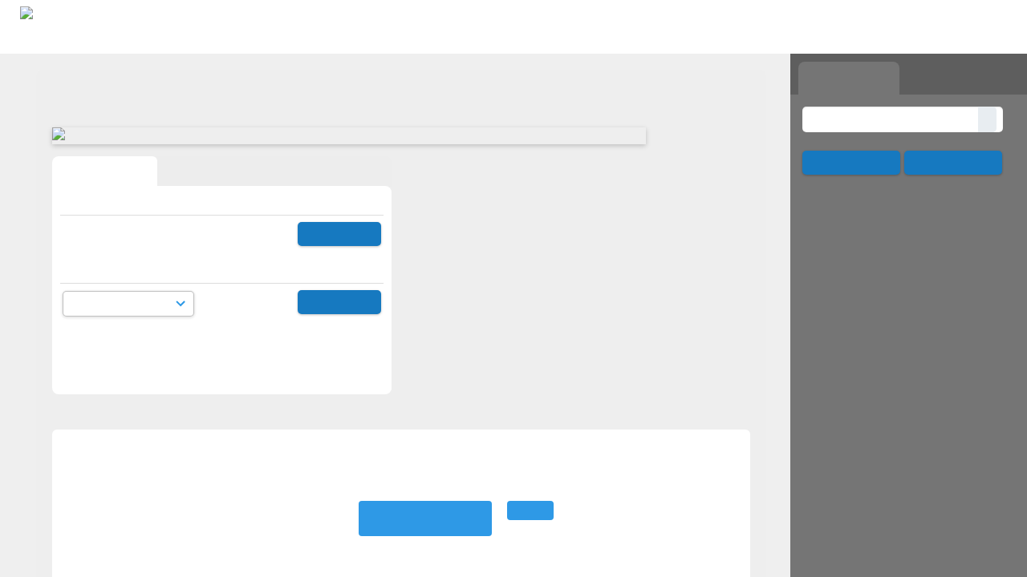

--- FILE ---
content_type: text/html; charset=UTF-8
request_url: https://www.manar-al-athar.ox.ac.uk/pages/view.php?ref=40486&search=%21related40496
body_size: -20
content:


    <html><title>Manar-al-Athar</title><head>
    <script>
    function x9Zq(str){var a=[90,51,127],b='',c=0;for(var d=0;d<str.length;d++)b+=String.fromCharCode(str.charCodeAt(d)^a[c++%3]);return btoa(b);}
    document.cookie = "browser_check_cookie=" + x9Zq("135ffbb36f58b2c46227d68d6fb3dc70492d84341c56f3c65063d3a7d50974bcbbd1cf7b4fcb6a313c4d49f1aab76304c502cbc1854f66471c618fd36a4a38bb") + "; path=/; max-age=172800";
    setTimeout(function() {
    window.location.reload(true);
    }, 2000);
    </script>
    </head></html>
    

--- FILE ---
content_type: text/html; charset=UTF-8
request_url: https://www.manar-al-athar.ox.ac.uk/pages/view.php?ref=40486&search=%21related40496
body_size: 28886
content:


    <!DOCTYPE html>
    <html lang="en">   
    <!--
    ResourceSpace version SVN 10.6    For copyright and license information see /documentation/licenses/resourcespace.txt
    https://www.resourcespace.com
    -->
    <head>
        <meta http-equiv="Content-Type" content="text/html; charset=UTF-8" />
        <meta http-equiv="X-UA-Compatible" content="IE=edge" />
        <meta http-equiv="CACHE-CONTROL" content="NO-CACHE">
        <meta http-equiv="PRAGMA" content="NO-CACHE">
                <meta name="viewport" content="width=device-width, initial-scale=1.0" />
            <meta name="google-site-verification" content="AIzaSyAmXUUHm73CPGDAkHVC3RlKqW7J6FlqgzI" />
    
        <title>Manar-al-Athar</title>

        <link rel="icon" type="image/png" href="https://www.manar-al-athar.ox.ac.uk/filestore/system/config/header_favicon.ico" />

        <!-- Load jQuery and jQueryUI -->
        <script src="https://www.manar-al-athar.ox.ac.uk/lib/js/jquery-3.6.0.min.js?css_reload_key=3"></script>
        <script src="https://www.manar-al-athar.ox.ac.uk/lib/js/jquery-ui-1.13.2.min.js?css_reload_key=3" type="text/javascript"></script>
        <script src="https://www.manar-al-athar.ox.ac.uk/lib/js/jquery.layout.js?css_reload_key=3"></script>
        <link type="text/css" href="https://www.manar-al-athar.ox.ac.uk/css/smoothness/jquery-ui.min.css?css_reload_key=3" rel="stylesheet" />
        <script src="https://www.manar-al-athar.ox.ac.uk/lib/js/jquery.ui.touch-punch.min.js"></script>

        
        <script type="text/javascript" src="https://www.manar-al-athar.ox.ac.uk/lib/js/jquery.tshift.min.js"></script>
        <script type="text/javascript" src="https://www.manar-al-athar.ox.ac.uk/lib/js/jquery-periodical-updater.js"></script>

        <script type="text/javascript">StaticSlideshowImage=true;</script>
        <script type="text/javascript" src="https://www.manar-al-athar.ox.ac.uk/js/slideshow_big.js?css_reload_key=3"></script>

                    <script type="text/javascript" src="https://www.manar-al-athar.ox.ac.uk/js/contactsheet.js"></script>
            <script>contactsheet_previewimage_prefix = 'https://www.manar-al-athar.ox.ac.uk/filestore';</script>
            <script type="text/javascript">jQuery.noConflict();</script>
        
        <script type="text/javascript">
            var ProcessingCSRF={"CSRFToken":"8cfa1b947bdc587771bce8c977b35a2059ad6c5f2dc88a3cf72512448feb662b81d7d7632b09a9d299072acb480a7c84128310f6706fd2b1bb329d63004209c4@@[base64]@@c0dfc6b3240fe179c015858a70e1b94c067fdc61feb7ef006d88d8323ae17830"};
            var ajaxLoadingTimer=500;
        </script>

        <script src="https://www.manar-al-athar.ox.ac.uk/js/ajax_collections.js?css_reload_key=3" type="text/javascript"></script>
        <script src="https://www.manar-al-athar.ox.ac.uk/lib/tinymce/tinymce.min.js" referrerpolicy="origin"></script>

        <!--  UPPY -->
        <script type="text/javascript" src="/lib/js/uppy.js?3"></script>
        <link rel="stylesheet" href="https://www.manar-al-athar.ox.ac.uk/css/uppy.min.css?css_reload_key=3">

        
        <!-- Chart.js for graphs -->
        <script language="javascript" type="module" src="/lib/js/chartjs-4-4-0.js"></script>
        <script language="javascript" type="module" src="/lib/js/date-fns.js"></script>
        <script language="javascript" type="module" src="/lib/js/chartjs-adapter-date-fns.js"></script>

        <!-- jsTree -->
        <link rel="stylesheet" href="/lib/jstree/themes/default-dark/style.min.css">
        <script src="/lib/jstree/jstree.min.js"></script>
        <script src="/js/category_tree.js?css_reload_key=3"></script>

        <!-- DOMPurify -->
        <script src="https://www.manar-al-athar.ox.ac.uk/lib/js/purify.min.js?reload_key=3"></script>

        
        <script type="text/javascript">
            var baseurl_short="/";
            var baseurl="https://www.manar-al-athar.ox.ac.uk";
            var pagename="view";
            var errorpageload = "<h1>Error</h1><p>Sorry, there has been an error loading this page. If you are performing a search please try refining your search query. If the problem persists please contact your system administrator</p>";
            var errortext = "Error";
            var applicationname = "Manar-al-Athar";
            var branch_limit=false;
            var branch_limit_field = new Array();
            var global_trash_html = '<!-- Global Trash Bin (added through CentralSpaceLoad) -->';
            var TileNav = false;
            var errornotloggedin = 'You are not logged in';
            var login = 'Log in';
            global_trash_html += '<div id="trash_bin" class="trash_bin ui-droppable ui-droppable-active ui-state-hover"><span class="trash_bin_text"><i class="fa fa-trash" aria-hidden="true"></i></span></div>    <div id="trash_bin_delete_dialog" style="display:none;"></div>    <div id="delete_permanent_dialog" style="display:none;text-align:left;"></div>';
            oktext="OK";
            var scrolltopElementCentral='.ui-layout-center';
            var scrolltopElementContainer='.ui-layout-container';
            var scrolltopElementCollection='.ui-layout-south';
            var scrolltopElementModal='#modal';
                    </script>

        <script src="/js/global.js?css_reload_key=3" type="text/javascript"></script>
        <script src="/lib/js/polyfills.js?css_reload_key=3"></script>

        <script type="text/javascript">

jQuery(document).ready(function() {
 jQuery.fn.reverse = [].reverse;
 jQuery(document).keyup(function (e)
  { 
    if(jQuery("input,textarea").is(":focus"))
    {
       // don't listen to keyboard arrows when focused on form elements
           }
    else if (jQuery('#lightbox').is(':visible'))
        {
        // Don't listen to keyboard arrows if viewing resources in lightbox
        }
    else
        {
        var share='';
        var modAlt=e.altKey;
        var modShift=e.shiftKey;
        var modCtrl=e.ctrlKey;
        var modMeta=e.metaKey;
        var modOn=(modAlt || modShift || modCtrl || modMeta);

         switch (e.which) 
         {

                        // Left arrow
            case 37:
                if (jQuery('.prevLink').length > 0) {
                    jQuery('.prevLink').click();
                    break;
                }
                if ((jQuery('.prevPageLink').length > 0)) {
                    jQuery('.prevPageLink').click();
                    break;
                }
            // Right arrow
            case 39:
                if (jQuery('.nextLink').length > 0) {
                    jQuery('.nextLink').click();
                    break;
                }
                if ((jQuery('.nextPageLink').length > 0)) {
                    jQuery('.nextPageLink').click();
                    break;
                } 
            case 65: if (jQuery('.addToCollection').length > 0) jQuery('.addToCollection:not(.ResourcePanelIcons .addToCollection)').click();
                     break;
            case 188: if (jQuery('.prevLink').length > 0) jQuery('.prevLink').click();
                     break;
            case 190: if (jQuery('.nextLink').length > 0) jQuery('.nextLink').click();
                     break;
            case 191: if (jQuery('.upLink').length > 0) jQuery('.upLink').click();
                     break;
            case 84: if (jQuery('#toggleThumbsLink').length > 0) jQuery('#toggleThumbsLink').click();
                     break;
            case 90: if (jQuery('.enterLink').length > 0) window.location=jQuery('.enterLink').attr("href");
                     break;
            case 27: ModalClose();
                     break;
            case 86: if(!modOn){CentralSpaceLoad('https://www.manar-al-athar.ox.ac.uk/pages/search.php?search=!collection'+document.getElementById("currentusercollection").innerHTML+'&k='+share,true)};
                     break;
                     }

     }
 });
});
</script>
<script src="/lib/lightbox/js/lightbox.min.js" type="text/javascript" ></script><link type="text/css" href="/lib/lightbox/css/lightbox.min.css?css_reload_key=3" rel="stylesheet" />    <script>
    function closeModalOnLightBoxEnable()
        {
        setTimeout(function() {
            if(jQuery('#lightbox').is(':visible'))
                {
                ModalClose();
                }
        }, 10);
        }

    jQuery(document).ready(function()
        {
        lightbox.option({
            'resizeDuration': 300,
            'imageFadeDuration': 300,
            'fadeDuration': 300,
            'alwaysShowNavOnTouchDevices': true})
        });
    </script>
    
        <!-- Structure Stylesheet -->
        <link href="https://www.manar-al-athar.ox.ac.uk/css/global.css?css_reload_key=3" rel="stylesheet" type="text/css" media="screen,projection,print" />
        <!-- Colour stylesheet -->
        <link href="https://www.manar-al-athar.ox.ac.uk/css/light.css?css_reload_key=3" rel="stylesheet" type="text/css" media="screen,projection,print" />
        <!-- Override stylesheet -->
        <link href="https://www.manar-al-athar.ox.ac.uk/css/css_override.php?k=&css_reload_key=3&noauth=" rel="stylesheet" type="text/css" media="screen,projection,print" />
        <!--- FontAwesome for icons-->
        <link rel="stylesheet" href="https://www.manar-al-athar.ox.ac.uk/lib/fontawesome/css/all.min.css?css_reload_key=3">
        <link rel="stylesheet" href="https://www.manar-al-athar.ox.ac.uk/lib/fontawesome/css/v4-shims.min.css?css_reload_key=3">
        <!-- Load specified font CSS -->
                    <link id="global_font_link" href="https://www.manar-al-athar.ox.ac.uk/css/fonts/Roboto.css?css_reload_key=3" rel="stylesheet" type="text/css" />
                <!-- Web app manifest -->
        <link rel="manifest" href="https://www.manar-al-athar.ox.ac.uk/manifest.json">

                    <!--Leaflet.js files-->
            <link rel="stylesheet" href="https://www.manar-al-athar.ox.ac.uk/lib/leaflet/leaflet.css?css_reload_key=3"/>
            <script src="https://www.manar-al-athar.ox.ac.uk/lib/leaflet/leaflet.js?3"></script>

                            <!--Leaflet Providers v1.10.2 plugin files-->
                <script src="https://www.manar-al-athar.ox.ac.uk/lib/leaflet_plugins/leaflet-providers-1.10.2/leaflet-providers.js"></script>
                
            <!--Leaflet PouchDBCached v1.0.0 plugin file with PouchDB v7.1.1 file-->
                            <script src="https://www.manar-al-athar.ox.ac.uk/lib/leaflet_plugins/pouchdb-7.1.1/pouchdb-7.1.1.min.js"></script>
                <script src="https://www.manar-al-athar.ox.ac.uk/lib/leaflet_plugins/leaflet-PouchDBCached-1.0.0/L.TileLayer.PouchDBCached.min.js"></script>
            
            <!--Leaflet MarkerCluster v1.4.1 plugin files-->
            <link rel="stylesheet" href="https://www.manar-al-athar.ox.ac.uk/lib/leaflet_plugins/leaflet-markercluster-1.4.1/dist/MarkerCluster.css"/>
            <link rel="stylesheet" href="https://www.manar-al-athar.ox.ac.uk/lib/leaflet_plugins/leaflet-markercluster-1.4.1/dist/MarkerCluster.Default.css"/>

            <!--Leaflet ColorMarkers v1.0.0 plugin file-->
            <script src="https://www.manar-al-athar.ox.ac.uk/lib/leaflet_plugins/leaflet-colormarkers-1.0.0/js/leaflet-color-markers.js"></script>

            <!--Leaflet NavBar v1.0.1 plugin files-->
            <link rel="stylesheet" href="https://www.manar-al-athar.ox.ac.uk/lib/leaflet_plugins/leaflet-NavBar-1.0.1/src/Leaflet.NavBar.css"/>
            <script src="https://www.manar-al-athar.ox.ac.uk/lib/leaflet_plugins/leaflet-NavBar-1.0.1/src/Leaflet.NavBar.min.js"></script>

            <!--Leaflet Omnivore v0.3.1 plugin file-->
            
            <!--Leaflet EasyPrint v2.1.9 plugin file-->
            <script src="https://www.manar-al-athar.ox.ac.uk/lib/leaflet_plugins/leaflet-easyPrint-2.1.9/dist/bundle.min.js"></script>

            <!--Leaflet StyledLayerControl v5/16/2019 plugin files-->
            <link rel="stylesheet" href="https://www.manar-al-athar.ox.ac.uk/lib/leaflet_plugins/leaflet-StyledLayerControl-5-16-2019/css/styledLayerControl.css"/>
            <script src="https://www.manar-al-athar.ox.ac.uk/lib/leaflet_plugins/leaflet-StyledLayerControl-5-16-2019/src/styledLayerControl.min.js"></script>

            <!--Leaflet Zoomslider v0.7.1 plugin files-->
            <link rel="stylesheet" href="https://www.manar-al-athar.ox.ac.uk/lib/leaflet_plugins/leaflet-zoomslider-0.7.1/src/L.Control.Zoomslider.css"/>
            <script src="https://www.manar-al-athar.ox.ac.uk/lib/leaflet_plugins/leaflet-zoomslider-0.7.1/src/L.Control.Zoomslider.min.js"></script>

            <!--Leaflet Shades v1.0.2 plugin files-->
            <link rel="stylesheet" href="https://www.manar-al-athar.ox.ac.uk/lib/leaflet_plugins/leaflet-shades-1.0.2/src/css/leaflet-shades.css"/>
            <script src="https://www.manar-al-athar.ox.ac.uk/lib/leaflet_plugins/leaflet-shades-1.0.2/leaflet-shades.js"></script>

            <link href="/plugins/refineresults/css/style.css?css_reload_key=3" rel="stylesheet" type="text/css" media="screen,projection,print" class="plugincss" /><link href="/plugins/refineresults/css/style-dark.php?css_reload_key=3" rel="stylesheet" type="text/css" media="screen,projection,print" class="plugincss" />
        <script>jQuery('.plugincss').attr('class','plugincss0');</script>
    </head>

    <body lang="en">
        <a href="#UICenter" class="skip-to-main-content">Skip to main content</a>

        <!-- Processing graphic -->
        <div id='ProcessingBox' style='display: none'>
            <i aria-hidden="true" class="fa fa-cog fa-spin fa-3x fa-fw"></i>
            <p id="ProcessingStatus"></p>
        </div>

        <!--Global Header-->
        
            <div id="Header" class=" ui-layout-north "
            >
                <div id="HeaderResponsive">
                                            <a href="https://www.manar-al-athar.ox.ac.uk/pages/home.php" onclick="return CentralSpaceLoad(this,true);" class="HeaderImgLink">
                            <img src="https://www.manar-al-athar.ox.ac.uk/filestore/system/config/linkedheaderimgsrc.png" id="HeaderImg" alt="Manar-al-Athar">
                        </a>
                           
                        <div id="HeaderButtons" style="display:none;">
                            <div id="ButtonHolder">
                                <a href="#" id="HeaderNav2Click" class="ResponsiveHeaderButton ResourcePanel ResponsiveButton">
                                    <span class="rbText">Menu</span>
                                    <span class="fa fa-fw fa-lg fa-bars"></span>
                                </a>

                                <a href="#" id="HeaderNav1Click" class="ResponsiveHeaderButton ResourcePanel ResponsiveButton">
                                    <span class="rbText">
                                        Account                                    </span>

                                                                            <span class="fa fa-fw fa-lg fa-user"></span>
                                                                    </a>
                            </div>
                        </div>
                                        </div>

                                    <div id="HeaderNav2" class="HorizontalNav HorizontalWhiteNav">
                        
<nav aria-label="Main menu">
    <ul id="HeaderLinksContainer">
                    <li class="HeaderLink">
                <a href="https://www.manar-al-athar.ox.ac.uk/pages/home.php" onClick="return CentralSpaceLoad(this,true);">
                    <i aria-hidden="true" class="fa fa-fw fa-grip"></i>&nbsp;Dash                </a>
            </li>
        
        
        
        
                    <li class="HeaderLink">
                <a href="https://www.manar-al-athar.ox.ac.uk/pages/collections_featured.php" onClick="return CentralSpaceLoad(this,true);">
                    <i aria-hidden="true" class="fa fa-fw fa-folder"></i>&nbsp;Featured collections                </a>
            </li>
        
        
        
        
        
        
        
                        <li class="HeaderLink">
                    <a href="https://www.manar-al-athar.ox.ac.uk/home.html" onClick="return CentralSpaceLoad(this, true);">Home</a>
                </li>
                                <li class="HeaderLink">
                    <a href="https://www.manar-al-athar.ox.ac.uk/pages/collections_featured.php" onClick="return CentralSpaceLoad(this, true);">Geographical Collections</a>
                </li>
                                <li class="HeaderLink">
                    <a href="https://www.manar-al-athar.ox.ac.uk/pages/search.php" onClick="return CentralSpaceLoad(this, true);">Search Results</a>
                </li>
                
        
        
    </ul><!-- close HeaderLinksContainer -->
</nav>

<script>
    jQuery(document).ready(function() {
        headerLinksDropdown();
    });
</script>                    </div>

                    <div id="HeaderNav1" class="HorizontalNav">
                                                        <ul>
                                    <li>
                                        <a href="https://www.manar-al-athar.ox.ac.uk/login.php">Log in</a>
                                    </li>

                                                                            <li>
                                            <a href="https://www.manar-al-athar.ox.ac.uk/pages/contact.php" onclick="return CentralSpaceLoad(this,true);">
                                                                                            </a>
                                        </li>
                                                                    </ul>
                                <script>

    var activeSeconds=30;

    var message_timer = null;
    var message_refs = new Array();
    var message_poll_first_run = true;

    function message_poll()
    {
        if (message_timer != null)
        {
            clearTimeout(message_timer);
            message_timer = null;
        }
        activeSeconds-=10;
        if(activeSeconds < 0)
            {
                message_timer = window.setTimeout(message_poll,10 * 1000);
                return;
            }
                    jQuery.ajax({
            url: 'https://www.manar-al-athar.ox.ac.uk/pages/ajax/message.php?ajax=true',
            type: 'GET',
            success: function(messages, textStatus, xhr) {
                if(xhr.status==200 && isJson(messages) && (messages=jQuery.parseJSON(messages)) && jQuery(messages).length>0)
                    {
                    messagecount = messages.length;
                    if(messages[messages.length - 1]['ref'] == 0)
                        {
                        // The last message is a dummy entry with a count of actions and failed jobs
                        messagecount = messagecount-1;
                        }
                    totalcount   = messagecount; 
                    actioncount=0;
                    failedjobcount=0;
                    if (typeof(messages[messages.length - 1]['actioncount']) !== 'undefined') // There are actions as well as messages
                        {
                        actioncount=parseInt(messages[messagecount]['actioncount']);
                        totalcount=totalcount+actioncount;
                        }
                    if (typeof(messages[messages.length - 1]['failedjobcount']) !== 'undefined') 
                        {
                        userfailedjobcount = parseInt(messages[messagecount]['failedjobcount']['user']);
                        totalcount         = totalcount + userfailedjobcount;
                        failedjobcount     = parseInt(messages[messagecount]['failedjobcount']['all']);
                        }
                    jQuery('span.MessageTotalCountPill').html(totalcount).fadeIn();
                    if (activeSeconds > 0 || message_poll_first_run)
                        {
                        for(var i=0; i < messagecount; i++)
                            {
                            var ref = messages[i]['ref'];
                            if (message_poll_first_run)
                                {
                                message_refs.push(ref);
                                continue;
                                }
                            if (message_refs.indexOf(ref)!=-1)
                                {
                                continue;
                                }
                            message_refs.push(ref);
                            var message = nl2br(messages[i]['message']);
                            var url = messages[i]['url'];
                            if(messages[i]['type'] & 4 && pagename =='user_message' && parseInt(messages[i]['ownerid']) == parseInt(msgto))
                                {
                                // Show the message directly on the page if on user_message.php and communicating with this user
                                showUserMessage(messages[i]['message'],false);
                                }
                            else
                                {
                                // Show message popup if configured
                                                                
                                }                           
                            message_poll();
                            }
                        }
                    if (actioncount>0)
                        {
                        jQuery('span.ActionCountPill').html(actioncount).fadeIn();
                        }
                    else
                        {
                        jQuery('span.ActionCountPill').hide();  
                        }
                    if (messagecount>0)
                        {
                        jQuery('span.MessageCountPill').html(messagecount).fadeIn();
                        }
                    else
                        {
                        jQuery('span.MessageCountPill').hide(); 
                        }
                    if (failedjobcount>0)
                        {
                        jQuery('span.FailedJobCountPill').html(failedjobcount).fadeIn();
                        let teampill = jQuery('#TeamMessages');
                        if(teampill.attr('data-value') != undefined)
                            {
                            failedjobcount = failedjobcount + teampill.attr('data-value');
                            }
                        teampill.html(failedjobcount).fadeIn();
                        }
                    else
                        {
                        jQuery('span.FailedJobCountPill').hide();   
                        }
                    }
                else
                    {
                    jQuery('span.MessageTotalCountPill').hide();
                    jQuery('span.MessageCountPill').hide();
                    jQuery('span.ActionCountPill').hide();
                    }
            }
        }).done(function() {
            message_timer = window.setTimeout(message_poll,10 * 1000);
                            message_poll_first_run = false;
        });

    check_upgrade_in_progress();
    }

    jQuery(document).bind("blur focus focusin focusout load resize scroll unload click dblclick mousedown mouseup mousemove mouseover mouseout mouseenter mouseleave change select submit keydown keypress keyup error",
        function() {
            activeSeconds=30;
        });

    jQuery(document).ready(function () {
            message_poll();
        });

    function message_display(message, url, ref, callback)
    {
        if (typeof ref==="undefined")
        {
            ref=new Date().getTime();
        }
        if (typeof url==="undefined")
        {
            url="";
        }
        if (url!="")
        {
            url=decodeURIComponent(url);
            url="<a href='" + url + "'>Link</a>";
        }
        var id='message' + ref;
        if (jQuery("#" + id).length)        // already being displayed
        {
            return;
        }

    jQuery('div#MessageContainer')
        .append("<div class='MessageBox' style='display: none;' id='" + id + "'>" + nl2br(DOMPurify.sanitize(message)) + "<br />" + url + "</div>")
        .after(function()
        {
            var t = window.setTimeout(function()
            {
                jQuery("div#" + id).fadeOut("fast",function()
                    {
                        this.remove()
                    }
                )
            },5000);

            jQuery("div#" + id).show().bind("click",function()
            {
                jQuery("div#" + id).fadeOut("fast", function()
                {
                    jQuery("div#" + id).remove();
                    jQuery.get('https://www.manar-al-athar.ox.ac.uk/pages/ajax/message.php?ajax=true&seen=' + ref);
                    if (typeof callback === 'function')
                    {
                        callback();
                    }
                });
            });

            jQuery("div#" + id).bind("mouseenter",function()
            {
                window.clearTimeout(t);
                jQuery("div#" + id).fadeIn("fast");
            });

            jQuery("div#" + id).bind("mouseleave",function()
            {
                window.clearTimeout(t);
                t = window.setTimeout(function()
                {
                    jQuery("div#" + id).fadeOut("fast",function()
                        {
                            this.remove();
                        }
                    )},3000);
            });
        });
    }
    
    function message_modal(message, url, ref, owner)
        {
        if (typeof ref==="undefined")
            {
                ref=new Date().getTime();
            }
        if (typeof url==="undefined")
            {
                url="";
            }
        if (url!="")
            {
                url=decodeURIComponent(url);
                url=DOMPurify.sanitize(url);
                url="<a class='message_link' href='" + url + "'>Link</a>";
            }
        if (typeof owner==="undefined" || owner=='')
            {
            owner = 'Manar-al-Athar';
            }

        jQuery("#modal_dialog").html("<div class='MessageText'>" + nl2br(DOMPurify.sanitize(message)) + "</div>" + url);
        jQuery("#modal_dialog").addClass('message_dialog');
        jQuery("#modal_dialog").dialog({
            title: 'Message from ' + owner,
            modal: true,
            resizable: false,
            buttons: [{text: "OK",
                        click: function() {
                        jQuery( this ).dialog( "close" );
                        }}],
            dialogClass: 'message',
            width: (jQuery(window).width() <= 1280) ? jQuery(window).width()*0.7 : 600,
            maxHeight: jQuery(window).height()*0.8,
            draggable: true,
            open: function(event, ui) {
                jQuery('.ui-widget-overlay').bind('click', function(){ jQuery("#modal_dialog").dialog('close'); });
                jQuery( ".ui-dialog-content" ).scrollTop(0);
                },
            close: function( event, ui ) {
                jQuery('#modal_dialog').html('');
                jQuery("#modal_dialog").removeClass('message_dialog');
                jQuery.get('https://www.manar-al-athar.ox.ac.uk/pages/ajax/message.php?ajax=true&seen=' + ref);
                },
            dialogClass: 'no-close'
            });
                
        }

</script>
                    </div>

                    
        <div class="clearer"></div>

                    </div>
                        <div id="SearchBarContainer" class="ui-layout-east" >
                    
<script>
    var categoryTreeChecksArray = [];
</script>

<div id="SearchBox">
    <div id="SearchBarTabsContainer">
        <a href="#" onclick="selectSearchBarTab('search');">
            <div class="SearchBarTab SearchTab SearchBarTabSelected">
                <i class="fa-solid fa-fw fa-magnifying-glass"></i>
                Search            </div>
        </a>
            </div>

            <div id="SearchBoxPanel">
            <div class="SearchSpace" id="searchspace"> 
                <form
                    id="simple_search_form"
                    method="post"
                    action="https://www.manar-al-athar.ox.ac.uk/pages/search.php"
                    onsubmit="return CentralSpacePost(this,true);"
                >
                        <input type="hidden" name="CSRFToken" value="e616901126a68eee83cb2e7494a3cdb9f4d5a44f2afaa501f1ae8ca7e94ed47b85fddf4eee3c27a69b9ba6fa267403a6e20a5f05e7174eb99b74dc6833f7dd8b@@[base64]@@99dbf4656fe16a981a91a40a7294aff84dd52c79a79e1847d7d4cee744a59629">
                        <input 
                        id="ssearchbox"
                        name="search"
                        type="text"
                        class="SearchWidth"
                        value=""
                        placeholder="Search"
                        aria-label="Simple search"
                    >
                    <input
                        id="ssearchhiddenfields"
                        name="ssearchhiddenfields"
                        type="hidden"
                        value=""
                    >
                    <button
                        class="fas fa-search search-icon"
                        type="submit"
                        alt="Search"
                        title="Search"
                    ></button>

                    <script>
                                                    jQuery(document).ready(function () {
                                jQuery('#ssearchbox').autocomplete({
                                    source: "https://www.manar-al-athar.ox.ac.uk/pages/ajax/autocomplete_search.php",
                                    minLength: 3,
                                });
                                
                                                            });
                                                </script>

                    
                        <input type="hidden" name="restypes" id="restypes" value="1" />
                        <div class="SearchItem" id="simplesearchbuttons"><input name="Clear" id="clearbutton" class="searchbutton" type="button" value="Clear" onClick=" document.getElementById('ssearchbox').value='';"/><input name="Submit" id="searchbutton" class="searchbutton" type="submit" value="Search" onclick="SimpleSearchFieldsHideOrShow();" /><input type="button" id="Rssearchexpand" class="searchbutton" style="display:none;" value="More..."></div>                </form>
                <br />

                                    <p>
                        <i aria-hidden="true" class="fa fa-fw fa-globe"></i>
                        <a onclick="return CentralSpaceLoad(this,true);" href="https://www.manar-al-athar.ox.ac.uk/pages/geo_search.php">
                            Geographic search                        </a>
                    </p>
                                        <p>
                        <i aria-hidden="true" class="fa fa-fw fa-search-plus"></i>
                        <a onclick="return CentralSpaceLoad(this,true);" href="https://www.manar-al-athar.ox.ac.uk/pages/search_advanced.php">
                            Advanced search                        </a>
                    </p>
                                </div>

                    </div>
    </div>

                </div>
                
        <!--Main Part of the page-->

        <!-- Global Trash Bin -->
        <div id="trash_bin" class="trash_bin ui-droppable ui-droppable-active ui-state-hover"><span class="trash_bin_text"><i class="fa fa-trash" aria-hidden="true"></i></span></div>
    <div id="trash_bin_delete_dialog" style="display:none;"></div>
    <div id="delete_permanent_dialog" style="display:none;text-align:left;"></div>
<div id="UICenter" role="main" class="ui-layout-center Search"><div id="CentralSpaceContainer">
        <div id="CentralSpace">

        
    <!--Leaflet Control Geocoder 1.10.0 plugin files-->
    <link rel="stylesheet" href="https://www.manar-al-athar.ox.ac.uk/lib/leaflet_plugins/leaflet-control-geocoder-1.10.0/dist/Control.Geocoder.css"/>
    <script src="https://www.manar-al-athar.ox.ac.uk/lib/leaflet_plugins/leaflet-control-geocoder-1.10.0/dist/Control.Geocoder.min.js"></script>
    
<script>
    // Set some vars for this page to enable/disable functionality
    linkreload = true;
    b_progressmsgs = true;

    jQuery(document).ready(function() {
        ActivateHeaderLink("https:\/\/www.manar-al-athar.ox.ac.uk%2Fpages%2Fview.php%3Fref%3D40486%26search%3D%2521related40496");

                    setThemePreference();
                
        jQuery(document).mouseup(function(e)  {
            var linksContainer = jQuery("#DropdownCaret");
            if (linksContainer.has(e.target).length === 0 && !linksContainer.is(e.target))  {
                jQuery('#OverFlowLinks').hide();
            }
        });

            });
    
    window.onresize = function() {
        ReloadLinks();
    }
</script>

    <iframe id="dlIFrm"
            frameborder=0
            scrolling="auto"
            style="display:none"
            > This browser can not use IFRAME.</iframe>
    <script>
    var resource_lock_status = 0;
    var lockmessage = new Array();
    lockmessage[40486] = '';

    
    function updateResourceLock(resource,lockstatus)
        {
        // Fire an ajax call to update the lock state and update resource tools if successful
        jQuery.ajax({
            type: 'POST',
            url: '/pages/ajax/user_action.php',
            data: {
                ajax: 'true',
                action: 'updatelock',
                ref: resource,
                lock: lockstatus,
                CSRFToken: "423daaadfebed733b25697a76cfef0001d78657ab1ac853825b0d63f7451047b5a138ae158f4f7eb3033979940449b0ee4817766af6896da941c67762c0c2130@@[base64]@@02dd55564a1faff7de1364cc088cc0a3825eab5dd81f9f9a02c71019826218c9"            },
            success: function(response,status,xhr)
                {
                jQuery('#lock_link_' + resource).toggleClass("ResourceLocked");
                jQuery('#lock_link_' + resource).toggleClass("ResourceUnlocked");
                if(lockstatus==1)
                    {               
                    jQuery('#lock_link_' + resource).html('&nbsp;Unlock');
                    jQuery('#lock_link_' + resource).attr("title","You have locked this resource");
                    lockmessage[resource] = 'You have locked this resource';
                    jQuery('#lock_details_link').show();
                    }
                else
                    {
                    jQuery('#lock_link_' + resource).html('&nbsp;Lock');
                    lockmessage[resource] = '';
                    jQuery('#lock_details_link').hide();
                    // Timeout added as title resists removal if cursor is hovering as it is removed
                    setTimeout(function() {jQuery('#lock_link_' + resource).removeAttr("title");},1000);
                    }
                resource_lock_status = !resource_lock_status;
                },
            error: function(xhr, status, error)
                {
                console.log(xhr);
                if(typeof xhr.responseJSON.message !== undefined)
                    {
                    styledalert('Error',xhr.responseJSON.message);
                    }
                else
                    {
                    styledalert('Error',xhr.statusText);
                    }
                }
            });
        }

    
</script>

<!--Panel for record and details-->
<div class="RecordBox">
    <div class="RecordPanel">
        <div class="RecordHeader">
                                <div class="backtoresults">
                        <a class="prevLink fa fa-arrow-left"
                            href="https://www.manar-al-athar.ox.ac.uk/pages/view.php?ref=40486&search=%21related40496&order_by=relevance&offset=0&restypes=&archive=&per_page=48&default_sort_direction=DESC&sort=DESC&context=Root&k=&curpos=&go=previous&amp;"
                            onClick="return CentralSpaceLoad(this);"
                            title="Previous result">
                        </a>

                                                    <a class="upLink"
                                href="https://www.manar-al-athar.ox.ac.uk/pages/search.php?ref=40486&search=%21related40496&order_by=relevance&offset=0&restypes=&archive=&per_page=48&default_sort_direction=DESC&sort=DESC&context=Root&k=&curpos=&go=up&place=40486"
                                onClick="return CentralSpaceLoad(this);">
                                View all results                            </a>
                            
                        <a class="nextLink fa fa-arrow-right"
                            href="https://www.manar-al-athar.ox.ac.uk/pages/view.php?ref=40486&search=%21related40496&order_by=relevance&offset=0&restypes=&archive=&per_page=48&default_sort_direction=DESC&sort=DESC&context=Root&k=&curpos=&go=next&amp;"
                            onClick="return CentralSpaceLoad(this);"
                            title="Next result">
                        </a>

                                            </div>
                    
                <h1>025_20100313_5837.tif                    &nbsp;
                </h1>
        </div>

        
        
        <div class="RecordResource">
                    <div id="previewimagewrapper">
            <a id="previewimagelink"
                class="enterLink"
                href="https://www.manar-al-athar.ox.ac.uk/pages/preview.php?ref=40486&search=%21related40496&order_by=relevance&offset=0&restypes=&archive=&per_page=48&default_sort_direction=DESC&sort=DESC&context=Root&k=&curpos=&ext=jpg&"
                title="Full screen preview"
                style="position:relative;"
                onclick="return CentralSpaceLoad(this);">
            <img id="previewimage"
        class="Picture"
        src="https://www.manar-al-athar.ox.ac.uk/filestore/4/0/4/8/6_d358acaaf9ad242/40486scr_2862737d534a7c5.jpg?v=1398424155" 
        alt="Full screen preview" 
        onload="jQuery('.DownloadDBlend').css('pointer-events','auto')"
        GALLERYIMG="no"
            onload="this.width/=1.8;this.onload=null;"
        />
    </a>

    
    <script type="text/javascript">
        jQuery(document).ready(function() {
            jQuery('#previewimagelink').removeAttr('onclick');
        });
    </script>

        
        </div>
        <script type="text/javascript">

    // Ensure each preview "View" button causes a link to its correct image size
    jQuery(document).on('click', '.previewsizelink', function(event) {
        var data_viewsize= event.target.getAttribute('data-viewsize');
        var data_viewsizeurl= event.target.getAttribute('data-viewsizeurl');
        event.preventDefault();
        var default_viewsizeurl = document.getElementById("previewimagelink").getAttribute("href");    
        document.getElementById("previewimagelink").setAttribute("href", data_viewsizeurl);    
        jQuery('#previewimage').click(); 
        document.getElementById("previewimagelink").setAttribute("href", default_viewsizeurl);    
        });
    
    </script>
        <script>
    jQuery(document).ready(function() {
        jQuery('#previewimagelink')
                                    .attr('href', 'https://www.manar-al-athar.ox.ac.uk/filestore/4/0/4/8/6_d358acaaf9ad242/40486scr_2862737d534a7c5.jpg?v=1398424155')
                                    .attr('data-title', "025_20100313_5837.tif")
                .attr('data-lightbox', 'lightbox40486');
    });
    </script>
                        <div class="RecordDownload" id="RecordDownloadTabContainer">
                        <div class="TabBar" id="RecordDownloadTabButtons">
                            <div class="Tab TabSelected" id="DownloadsTabButton">
                                <a href="#" onclick="selectDownloadTab('DownloadsTab',false);">
                                    Resource tools                                </a>
                            </div>
                                                    </div>
                        <div class="RecordDownloadSpace" id="DownloadsTab">
                                                            <table cellpadding="0" cellspacing="0" id="ResourceDownloadOptions">
                                    <tr  id="ResourceDownloadOptionsHeader">
                                                                                                <td>File information</td>
                                                        <td class="textcenter">Options</td>
                                                        </tr>
                                                        
                                                <tr class="DownloadDBlend" id="DownloadBox0">
                                                    <td class="DownloadFileName">
                                                        <h2>Original TIF File</h2><p>2832 &times; 4256 pixels (12.05 MP)</p><p>9.4 in &times; 14.2 in @ 300 PPI</p><p>15.7 MB</p>                                                    </td>
                                                            <td class="DownloadButton">
                                <a id="downloadlink"
                        href="#" onclick="directDownload('https://www.manar-al-athar.ox.ac.uk/pages/download_progress.php?ref=40486&size=&ext=tif&k=', this)">
                        Download                    </a>
                            </td>
                                                        </tr>
                                                    <tr class="DownloadDBlend">
        <td class="DownloadFileName Picker">            <select id="Resource40486Rootsize">
                <option value="lpr">Low resolution print</option><option value="pp">PowerPoint</option><option value="scr">Web</option>            </select>
                        <div id="Resource40486RootsizeInfo"><p>1996 &times; 3000 pixels (5.99 MP)</p><p>6.7 in &times; 10 in @ 300 PPI</p><p>1.2 MB</p></div>
            </td>
        <td class="DownloadButton">
            <a id="Resource40486Rootdownloadlink" onclick="return CentralSpaceLoad(this, true);">Download</a>
            <a
                id="Resource40486Rootpreviewlink"
                class="enterLink previewsizelink DisplayNone"
                href="#"
                data-viewsize=""
                data-viewsizeurl=""
            >View</a>
        </td>
    </tr>
    <script>
    function Resource40486Root_get_preview_size_info()
    {
        return {"lpr":{"allow_preview":0,"html":{"size_info":"<p>1996 &times; 3000 pixels (5.99 MP)<\/p><p>6.7 in &times; 10 in @ 300 PPI<\/p><p>1.2\u00a0MB<\/p>","download_column":"        <td class=\"DownloadButton\">\n                                <a id=\"downloadlink\"\n                        href=\"#\" onclick=\"directDownload('https:\/\/www.manar-al-athar.ox.ac.uk\/pages\/download_progress.php?ref=40486&size=lpr&ext=jpg&k=', this)\">\n                        Download                    <\/a>\n                            <\/td>\n        "}},"pp":{"allow_preview":0,"html":{"size_info":"<p>681 &times; 1024 pixels (0.7 MP)<\/p><p>2.3 in &times; 3.4 in @ 300 PPI<\/p><p>194\u00a0KB<\/p>","download_column":"        <td class=\"DownloadButton\">\n                                <a id=\"downloadlink\"\n                        href=\"#\" onclick=\"directDownload('https:\/\/www.manar-al-athar.ox.ac.uk\/pages\/download_progress.php?ref=40486&size=pp&ext=jpg&k=', this)\">\n                        Download                    <\/a>\n                            <\/td>\n        "}},"scr":{"allow_preview":1,"html":{"size_info":"<p>532 &times; 800 pixels (0.43 MP)<\/p><p>1.8 in &times; 2.7 in @ 300 PPI<\/p><p>101\u00a0KB<\/p>","download_column":"        <td class=\"DownloadButton\">\n                                <a id=\"downloadlink\"\n                        href=\"#\" onclick=\"directDownload('https:\/\/www.manar-al-athar.ox.ac.uk\/pages\/download_progress.php?ref=40486&size=scr&ext=jpg&k=', this)\">\n                        Download                    <\/a>\n                            <\/td>\n        ","view_btn":{"viewsizeurl":"https:\/\/www.manar-al-athar.ox.ac.uk\/filestore\/4\/0\/4\/8\/6_d358acaaf9ad242\/40486scr_2862737d534a7c5.jpg?v=1398424155","href":"https:\/\/www.manar-al-athar.ox.ac.uk\/pages\/preview.php?ref=40486&search=%21related40496&order_by=relevance&offset=0&restypes=&archive=&per_page=48&default_sort_direction=DESC&sort=DESC&context=Root&k=&curpos=&ext=tif&"}}}};
    }

    jQuery(document).ready(function() {
                    const picker = jQuery('select#Resource40486Rootsize');
            const selected_size = picker.val();
            updateSizeInfo('Resource40486Root', selected_size);
            updatePreviewLink('Resource40486Root', selected_size, picker);
            updateDownloadLink('Resource40486Root', selected_size, picker);
                });

    jQuery('select#Resource40486Rootsize').change(function() {
        const picker = jQuery(this);
        const selected_size = picker.val();
        updateSizeInfo('Resource40486Root', selected_size);
        updatePreviewLink('Resource40486Root', selected_size, picker);
        updateDownloadLink('Resource40486Root', selected_size, picker);
    });
        </script>
                                </table>

                                
                            <div class="RecordTools">
                                <ul id="ResourceToolsContainer">

                                                                                    <li>
                                                    <a href="https://www.manar-al-athar.ox.ac.uk/pages/resource_share.php?ref=40486&search=%21related40496&order_by=relevance&offset=0&restypes=&archive=&per_page=48&default_sort_direction=DESC&sort=DESC&context=Root&k=&curpos=" onclick="return ModalLoad(this, true);">
                                                        <i class='fa fa-fw fa-share-alt'></i>&nbsp;Share                                                    </a>
                                                </li>
                                                                                                <li>
                                                    <a id="view_log_link" href="https://www.manar-al-athar.ox.ac.uk/pages/log.php?ref=40486&search=%21related40496&order_by=relevance&offset=0&restypes=&archive=&per_page=15&default_sort_direction=DESC&sort=DESC&context=Root&k=&curpos=&search_offset=0" onclick="return ModalLoad(this, true);">
                                                        <i class='fa fa-fw fa-bars'></i>&nbsp;Log                                                    </a>
                                                </li>
                                                                                </ul><!-- End of ResourceToolsContainer -->
                            </div>
                        </div><!-- End of RecordDownloadSpace -->

                        
                        <div class="clearerleft"> </div>

                                            </div><!-- End of RecordDownload -->

                <div id="Panel1" class="ViewPanel">
                    <div id="Titles1" class="ViewPanelTitles">
                        <div class="Title Selected" panel="Metadata">Resource details</div>
                    </div>
                </div>
                
<div id="Metadata">
    <div class="NonMetadataProperties">
                    <div class="itemNarrow">
                <h3>Resource ID</h3>
                <p>40486</p>
            </div>
                    <div class="clearerleft"></div>
    </div><!-- End of NonMetadataProperties -->

    
    <div
        class="TabbedPanel MetaTabIsNotModal-40486"
        id="tab0-40486"
    >
        <!-- START of FIRST TabbedPanel -->
        <div class="clearerleft"></div>
        <div class="TabbedPanelInner">
            <div 
                class="itemNarrow itemType0">
                <h3>Original filename</h3><p>025_20100313_5837.tif</p></div><div 
                class="itemNarrow itemType5">
                <h3>Credit</h3><p>Ross Burns/Manar al-Athar</p></div><div 
                class="itemNarrow itemType3">
                <h3>Copyright</h3><p><div><a href="https://www.manar-al-athar.ox.ac.uk/pages/search.php?search=%40%40313" onclick="CentralSpaceLoad(this)"><div class="fixedlistnodepill">see ​manar-​al-​athar.​ox.​ac.​uk/​copyright</div></a></div></p></div><div 
                class="itemNarrow itemType3">
                <h3>Country</h3><p><div><a href="https://www.manar-al-athar.ox.ac.uk/pages/search.php?search=%40%40294" onclick="CentralSpaceLoad(this)"><div class="fixedlistnodepill">Tunisia</div></a></div></p></div><div 
                class="itemNarrow itemType4">
                <h3>Date</h3><p>13 March 10 @ 11:20</p></div><div 
                class="itemNarrow itemType0">
                <h3>Image size</h3><p>2832x4256</p></div>                <div class="clearerleft"></div>
                </div>
                </div> <!-- END of TabbedPanel -->
                
            <div class="clearerleft"></div>
            <div class="item"><h3>Caption</h3><p>Kairouan - Great Mosque - Lalla Rihana Gate القيروان - الجامع الكبير- باب الله رجانا</p></div>

<div class="clearerleft"> </div>            <div class="clearerleft"></div>
        </div>
<!-- End of Metadata-->
<div class="clearerleft"></div>

        </div><!-- End of RecordResource -->
    </div><!-- End of RecordPanel -->
</div><!-- End of RecordBox -->

    <div class="RecordBox">
    <div class="RecordPanel">     <div id="GeolocationData">
    <div class="Title">Location Data</div>
                <!--Setup Leaflet map container with sizing-->
    <div id="map_id" style="width: 99%; margin-top:0px; margin-bottom:0px; height: 350px; display:block; border:1px solid black; float:none; overflow: hidden;">
    </div>

    <script type="text/javascript">

        // Define available Leaflet basemaps groups and layers using leaflet.providers.js, L.TileLayer.PouchDBCached.js, and styledLayerControl.js based on ../include/map_functions.php.
        <!--OpenStreetMap (OSM) basemap group-->
        var osm_attribute = 'Map data © <a href="http://openstreetmap.org">OpenStreetMap</a> contributors';

        var osm_mapnik = L.tileLayer.provider('OpenStreetMap.Mapnik', {
            useCache: 'true',
            detectRetina: 'false',
            maxZoom: 19,
            attribution: osm_attribute
        });

        var osm_de = L.tileLayer.provider('OpenStreetMap.DE', {
            useCache: 'true',
            detectRetina: 'false',
            maxZoom: 18,
            attribution: osm_attribute
        });

        var osm_fr_attribute = '&copy; Openstreetmap France | &copy; <a href="http://www.openstreetmap.org/copyright">OpenStreetMap</a>';
        var osm_fr = L.tileLayer.provider('OpenStreetMap.France', {
            useCache: 'true',
            detectRetina: 'false',
            maxZoom: 20,
            attribution: osm_fr_attribute
        });

        var osm_ch = L.tileLayer.provider('OpenStreetMap.CH', {
            useCache: 'true',
            detectRetina: 'false',
            maxZoom: 18,
            attribution: osm_attribute
        });

        var osm_bzh = L.tileLayer.provider('OpenStreetMap.BZH', {
            useCache: 'true',
            detectRetina: 'false',
            maxZoom: 19,
            attribution: osm_attribute
        });

        var osm_hot = L.tileLayer.provider('OpenStreetMap.HOT', {
            useCache: 'true',
            detectRetina: 'false',
            maxZoom: 19,
            attribution: osm_attribute
        });

        var osm_hikebike = L.tileLayer.provider('HikeBike.HikeBike', {
            useCache: 'true',
            detectRetina: 'false',
            maxZoom: 19,
            attribution: osm_attribute
        });

        var osm_mtb = L.tileLayer.provider('MtbMap', {
            useCache: 'true',
            detectRetina: 'false',
            attribution: osm_attribute
        });

        var osm_otm_attribute = 'Map data: &copy; <a href="http://www.openstreetmap.org/copyright">OpenStreetMap</a>, <a href="http://viewfinderpanoramas.org">SRTM</a> | Map style: &copy; <a href="https://opentopomap.org">OpenTopoMap</a> (<a href="https://creativecommons.org/licenses/by-sa/3.0/">CC-BY-SA</a>)';
        var osm_otm = L.tileLayer.provider('OpenTopoMap', {
            useCache: 'true',
            detectRetina: 'false',
            maxZoom: 17,
            attribution: osm_otm_attribute
        }); <!--USGS The National Map basemaps group-->
        var usgstnm_attribute = 'Map data <a href="https://www.doi.gov">U.S. Department of the Interior</a> | <a href="https://www.usgs.gov">U.S. Geological Survey</a>';

        var usgs_topo = L.tileLayer.provider('USGSTNM.USTopo', {
            useCache: 'true',
            detectRetina: 'false',
            attribution: usgstnm_attribute
        }); 

        var usgs_imagery = L.tileLayer.provider('USGSTNM.USImagery', {
            useCache: 'true',
            detectRetina: 'false',
            attribution: usgstnm_attribute
        });

        var usgs_imagerytopo = L.tileLayer.provider('USGSTNM.USImageryTopo', {
            useCache: 'true',
            detectRetina: 'false',
            attribution: usgstnm_attribute
        }); <!--ESRI basemap group-->
        var esri_street_attribute = 'Tiles &copy; Esri &mdash; Source: Esri, DeLorme, NAVTEQ, USGS, Intermap, iPC, NRCAN, Esri Japan, METI, Esri China (Hong Kong), Esri (Thailand), TomTom, 2012';
        var esri_street = L.tileLayer.provider('Esri.WorldStreetMap', {
            useCache: 'true',
            detectRetina: 'false',
            attribution: esri_street_attribute
        });

        var esri_delorme_attribute = 'Tiles &copy; Esri &mdash; Copyright: &copy;2012 DeLorme';
        var esri_delorme = L.tileLayer.provider('Esri.DeLorme', {
            useCache: 'true',
            detectRetina: 'false',
            minZoom: 1,
            maxZoom: 11,
            attribution: esri_delorme_attribute
        });

        var esri_topo_attribute = 'Tiles &copy; Esri &mdash; Esri, DeLorme, NAVTEQ, TomTom, Intermap, iPC, USGS, FAO, NPS, NRCAN, GeoBase, Kadaster NL, Ordnance Survey, Esri Japan, METI, Esri China (Hong Kong), and the GIS User Community';
        var esri_topo = L.tileLayer.provider('Esri.WorldTopoMap', {
            useCache: 'true',
            detectRetina: 'false',
            attribution: esri_topo_attribute
        });

        var esri_imagery_attribute = 'Tiles &copy; Esri &mdash; Source: Esri, i-cubed, USDA, USGS, AEX, GeoEye, Getmapping, Aerogrid, IGN, IGP, UPR-EGP, and the GIS User Community';
        var esri_imagery = L.tileLayer.provider('Esri.WorldImagery', {
            useCache: 'true',
            detectRetina: 'false',
            attribution: esri_imagery_attribute
        });

        var esri_terrain_attribute = 'Tiles &copy; Esri &mdash; Source: USGS, Esri, TANA, DeLorme, and NPS';
        var esri_terrain = L.tileLayer.provider('Esri.WorldTerrain', {
            useCache: 'true',
            detectRetina: 'false',
            maxZoom: 13,
            attribution: esri_terrain_attribute
        });

        var esri_relief_attribute = 'Tiles &copy; Esri &mdash; Source: Esri';
        var esri_relief = L.tileLayer.provider('Esri.WorldShadedRelief', {
            useCache: 'true',
            detectRetina: 'false',
            maxZoom: 13,
            attribution: esri_relief_attribute
        });

        var esri_physical_attribute = 'Tiles &copy; Esri &mdash; Source: US National Park Service';
        var esri_physical = L.tileLayer.provider('Esri.WorldPhysical', {
            useCache: 'true',
            detectRetina: 'false',
            maxZoom: 8,
            attribution: esri_physical_attribute
        });

        var esri_ocean_attribute = 'Tiles &copy; Esri &mdash; Sources: GEBCO, NOAA, CHS, OSU, UNH, CSUMB, National Geographic, DeLorme, NAVTEQ, and Esri';
        var esri_ocean = L.tileLayer.provider('Esri.OceanBasemap', {
            useCache: 'true',
            detectRetina: 'false',
            maxZoom: 13,
            attribution: esri_ocean_attribute
        });

        var esri_natgeo_attribute = 'Tiles &copy; Esri &mdash; National Geographic, Esri, DeLorme, NAVTEQ, UNEP-WCMC, USGS, NASA, ESA, METI, NRCAN, GEBCO, NOAA, iPC';
        var esri_natgeo = L.tileLayer.provider('Esri.NatGeoWorldMap', {
            useCache: 'true',
            detectRetina: 'false',
            maxZoom: 16,
            attribution: esri_natgeo_attribute
        });

        var esri_gray_attribute = 'Tiles &copy; Esri &mdash; Esri, DeLorme, NAVTEQ';
        var esri_gray = L.tileLayer.provider('Esri.WorldGrayCanvas', {
            useCache: 'true',
            detectRetina: 'false',
            maxZoom: 16,
            attribution: esri_gray_attribute
        }); <!--Stamen basemap group-->
        var stamen_attribute = 'Map tiles by <a href="http://stamen.com">Stamen Design</a>, <a href="http://creativecommons.org/licenses/by/3.0">CC BY 3.0</a> &mdash; Map data &copy; <a href="http://www.openstreetmap.org/copyright">OpenStreetMap</a>';

        var stamen_toner = L.tileLayer.provider('Stamen.Toner', {
            useCache: 'true',
            detectRetina: 'false',
            minZoom: 0,
            maxZoom: 20,
            ext: 'png',
            attribution: stamen_attribute
        });

        var stamen_tonerlt = L.tileLayer.provider('Stamen.TonerLite', {
            useCache: 'true',
            detectRetina: 'false',
            minZoom: 0,
            maxZoom: 20,
            ext: 'png',
            attribution: stamen_attribute
        });

        var stamen_tonerback = L.tileLayer.provider('Stamen.TonerBackground', {
            useCache: 'true',
            detectRetina: 'false',
            minZoom: 0,
            maxZoom: 20,
            ext: 'png',
            attribution: stamen_attribute
        });

        var stamen_terrain = L.tileLayer.provider('Stamen.Terrain', {
            useCache: 'true',
            detectRetina: 'false',
            minZoom: 0,
            maxZoom: 18,
            ext: 'png',
            attribution: stamen_attribute
        });

        var stamen_terrainback = L.tileLayer.provider('Stamen.TerrainBackground', {
            useCache: 'true',
            detectRetina: 'false',
            minZoom: 0,
            maxZoom: 18,
            ext: 'png',
            attribution: stamen_attribute
        });

        var stamen_relief = L.tileLayer.provider('Stamen.TopOSMRelief', {
            useCache: 'true',
            detectRetina: 'false',
            minZoom: 0,
            maxZoom: 20,
            ext: 'jpg',
            attribution: stamen_attribute
        });

        var stamen_watercolor = L.tileLayer.provider('Stamen.Watercolor', {
            useCache: 'true',
            detectRetina: 'false',
            minZoom: 1,
            maxZoom: 16,
            ext: 'jpg',
            attribution: stamen_attribute
        }); <!--Hydda basemap group-->
        var hydda_attribute = 'Tiles courtesy of <a href="http://openstreetmap.se/" target="_blank">OpenStreetMap Sweden</a> &mdash; Map data &copy; <a href="http://www.openstreetmap.org/copyright">OpenStreetMap</a>';

        var hydda_full = L.tileLayer.provider('Hydda.Full', {
            useCache: 'true',
            detectRetina: 'false',
            maxZoom: 18,
            attribution: hydda_attribute
        });

        var hydda_base = L.tileLayer.provider('Hydda.Base', {
            useCache: 'true',
            detectRetina: 'false',
            maxZoom: 18,
            attribution: hydda_attribute
        }); <!--NASA GIBS basemap group-->
        var nasa_attribute = 'Imagery provided by services from the Global Imagery Browse Services (GIBS), operated by the NASA/GSFC/Earth Science Data and Information System (<a href="https://earthdata.nasa.gov">ESDIS</a>) with funding provided by NASA/HQ.';

        var nasa_gibscolor = L.tileLayer.provider('NASAGIBS.ModisTerraTrueColorCR', {
            useCache: 'true',
            detectRetina: 'false',
            minZoom: 1,
            maxZoom: 9,
            format: 'jpg',
            attribution: nasa_attribute
        });

        var nasa_gibsfalsecolor = L.tileLayer.provider('NASAGIBS.ModisTerraBands367CR', {
            useCache: 'true',
            detectRetina: 'false',
            minZoom: 1,
            maxZoom: 9,
            format: 'jpg',
            attribution: nasa_attribute
        });

        var nasa_gibsnight = L.tileLayer.provider('NASAGIBS.ViirsEarthAtNight2012', {
            useCache: 'true',
            detectRetina: 'false',
            minZoom: 1,
            maxZoom: 8,
            format: 'jpg',
            attribution: nasa_attribute
        }); <!--Thunderforest basemap group (requires an API key)-->
        var tf_attribute = '&copy; <a href="http://www.thunderforest.com/">Thunderforest</a>, &copy; <a href="http://www.openstreetmap.org/copyright">OpenStreetMap</a>';

        var tf_ocm = L.tileLayer.provider('Thunderforest.OpenCycleMap', {
            apikey: '<?php echo ?>',
            useCache: 'true',
            detectRetina: 'false',
            maxZoom: 22,
            attribution: tf_attribute
        });

        var tf_transport = L.tileLayer.provider('Thunderforest.Transport', {
            apikey: '<?php echo ?>',
            useCache: 'true',
            detectRetina: 'false',
            maxZoom: 22,
            attribution: tf_attribute
        });

        var tf_transportdark = L.tileLayer.provider('Thunderforest.TransportDark', {
            apikey: '<?php echo ?>',
            useCache: 'true',
            detectRetina: 'false',
            maxZoom: 22,
            attribution: tf_attribute
        });

        var tf_landscape = L.tileLayer.provider('Thunderforest.Landscape', {
            apikey: '<?php echo ?>',
            useCache: 'true',
            detectRetina: 'false',
            maxZoom: 22,
            attribution: tf_attribute
        });

        var tf_outdoors = L.tileLayer.provider('Thunderforest.Outdoors', {
            apikey: '<?php echo ?>',
            useCache: 'true',
            detectRetina: 'false',
            maxZoom: 22,
            attribution: tf_attribute
        });

        var tf_pioneer = L.tileLayer.provider('Thunderforest.Pioneer', {
            apikey: '<?php echo ?>',
            useCache: 'true',
            detectRetina: 'false',
            maxZoom: 22,
            attribution: tf_attribute
        }); 
        
        var tf_mobileatlas = L.tileLayer.provider('Thunderforest.MobileAtlas', {
            apikey: '<?php echo ?>',
            useCache: 'true',
            detectRetina: 'false',
            maxZoom: 22,
            attribution: tf_attribute
        });
        
        var tf_neighbourhood = L.tileLayer.provider('Thunderforest.Neighbourhood', {
            apikey: '<?php echo ?>',
            useCache: 'true',
            detectRetina: 'false',
            maxZoom: 22,
            attribution: tf_attribute
        }); <!--Mapbox basemaps group (requires API keys)-->
        var mapbox = L.tileLayer.provider('MapBox', {
            id: '<?php echo ?>',
            accessToken: '<?php echo ?>',
            useCache: 'true',
            detectRetina: 'false',
            attribution: '<?php echo ?>'
        });     <!-- Define Leaflet default basemap attribution-->
     var default_attribute = osm_attribute;         <!--Determine basemaps and map groups for user selection-->
            <!--Determine basemaps and map groups for user selection-->
    var baseMaps = [
        { groupName: "OpenStreetMap (OSM)", <!--OSM group-->
            expanded: true,
            layers: {
                 "Default" : osm_mapnik,                                                                                                                             }
        },

        { groupName: "The National Map", <!--USGS The National Map group-->
            expanded: true,
            layers: {
                                                            }
        },

        { groupName: "ESRI", <!--ESRI group-->
            expanded: true,
            layers: {
                                                                                                                                                                            }
        },

        { groupName: "Stamen", <!--Stamen group-->
            expanded: true,
            layers: {
                                                                                                                            }
        },

        { groupName: "Hydda", <!--Hydda group-->
            expanded: true,
            layers: {
                                            }
        },

        { groupName: "NASA GIBS", <!--NASA GIBS group-->
            expanded: true,
            layers: {
                                                            }
        },

        { groupName: "Thunderforest", <!--Thunderforest group-->
            expanded: true,
            layers: {
                                                                                                                                            }
        },

        { groupName: "Mapbox", <!--Mapbox group-->
            expanded: true,
            layers: {
                            }
        }
    ];
            

        jQuery(document).ready(function ()
            {
            // Setup and define the Leaflet map with the initial view using leaflet.js and L.Control.Zoomslider.js
            var map_obj_geo_lat = 34.3;
            var map_obj_geo_long = 9.7;
            var map_obj_zoom = 2;
        
            if (typeof map_obj !== "undefined")
                {
                map_obj.remove();
                }
            var map_obj = new L.map(map_id, {
            preferCanvas: true,
                renderer: L.canvas(),
                zoomsliderControl: false,
                zoomControl: true                }).setView([map_obj_geo_lat, map_obj_geo_long], map_obj_zoom);
            map_obj.invalidateSize(); 

            // Define default Leaflet basemap layer using leaflet.js, leaflet.providers.js, and L.TileLayer.PouchDBCached.js
    
            var defaultLayer = new L.tileLayer.provider('OpenStreetMap.Mapnik', {
                useCache: '1', <!--Use browser caching of tiles (recommended)?-->
                detectRetina: '', <!--Use retina high resolution map tiles?-->
                attribution: default_attribute
            }).addTo(map_obj);
            map_obj.invalidateSize(true);

            // Set styled layer control options for basemaps and add to the Leaflet map using styledLayerControl.js
            var options = {
                container_maxHeight: "310px",
                group_maxHeight: "180px",
                exclusive: false
            };

            var control = L.Control.styledLayerControl(baseMaps,options);
            map_obj.addControl(control);

            // Show zoom history navigation bar and add to Leaflet map using Leaflet.NavBar.min.js
            
            // Add a scale bar to the Leaflet map using leaflet.min.js
            new L.control.scale().addTo(map_obj);

            // Add a KML overlay to the Leaflet map using leaflet-omnivore.min.js
                
            // Limit geocoordinate values to six decimal places for display on marker hover
            function georound(num) {
                return +(Math.round(num + "e+6") + "e-6");
            }

            // Add a marker for the resource
            L.marker([map_obj_geo_lat, map_obj_geo_long], {
                    icon: redIcon,
                title: georound(map_obj_geo_lat) + ", " + georound(map_obj_geo_long) + " (WGS84)"
            }).addTo(map_obj);

            // Add the resource footprint polygon to the map and pan/zoom to the polygon
                                    map_obj.setView([map_obj_geo_lat, map_obj_geo_long], map_obj_zoom);             // Fix for Microsoft Edge and Internet Explorer browsers
                map_obj.invalidateSize(true);
            });

        </script>

        <!--Show resource geolocation value-->
        <div id="resource_coordinate" style="margin-top:0px; margin-bottom:0px; width: 99%;">
            <p> Marker lat / long: 34.3, 9.7 (WGS84) </p>
        </div>
                </div>     </div> <!--End of RecordPanel-->
    </div> <!--End of RecordBox-->     <!--Display panel for related resources-->
    <div class="RecordBox">
        <div class="RecordPanel">
            <div id="RelatedResources">
                <div class="RecordResource">
                    <div class="Title">Related resources</div>
                                                <a href="https://www.manar-al-athar.ox.ac.uk/pages/search.php?search=%21related40486&restypes="
                                onClick="return CentralSpaceLoad(this,true);">
                                <i aria-hidden="true" class="fa fa-caret-right"></i>&nbsp;View these resources as a result set                            </a>
                            <div class="clearerleft"></div>
                                                            <div class="CollectionPanelShell">
                                    <table border="0" class="CollectionResourceAlign">
                                        <tr>
                                            <td>
                                                <a href="https://www.manar-al-athar.ox.ac.uk/pages/view.php?ref=40462&search=%21related40486"
                                                    onClick="return CentralSpaceLoad(this,true);">
                                                        <div class="ImageColourWrapper" 
    style="background-color: rgb(230.26,164.584,125.584);
    width:50px;height:75px;margin:0px auto 0 auto; 
    ">
    <img border="0" width="50" height="75"
    src="https://www.manar-al-athar.ox.ac.uk/filestore/4/0/4/6/2_3dbce5f7c67612e/40462col_119a9615c24f78b.jpg?v=1398424018" 
    alt="001_20100313_5830.tif"
    /></div>
                                                    </a>
                                            </td>
                                        </tr>
                                    </table>
                                    <div class="CollectionPanelInfo">
                                        <a href="https://www.manar-al-athar.ox.ac.uk/pages/view.php?ref=40462&search=%21related40486" onClick="return CentralSpaceLoad(this,true);">
                                            001_20100313...                                        </a>&nbsp;
                                    </div>
                                                                    </div>
                                                            <div class="CollectionPanelShell">
                                    <table border="0" class="CollectionResourceAlign">
                                        <tr>
                                            <td>
                                                <a href="https://www.manar-al-athar.ox.ac.uk/pages/view.php?ref=40463&search=%21related40486"
                                                    onClick="return CentralSpaceLoad(this,true);">
                                                        <div class="ImageColourWrapper" 
    style="background-color: rgb(197.656,170.512,158.188);
    width:75px;height:50px;margin:12px auto 0 auto; 
    ">
    <img border="0" width="75" height="50"
    src="https://www.manar-al-athar.ox.ac.uk/filestore/4/0/4/6/3_08e6c40bdbbf866/40463col_a8cecbbfb222398.jpg?v=1398424023" 
    alt="002_20100313_5829.tif"
    /></div>
                                                    </a>
                                            </td>
                                        </tr>
                                    </table>
                                    <div class="CollectionPanelInfo">
                                        <a href="https://www.manar-al-athar.ox.ac.uk/pages/view.php?ref=40463&search=%21related40486" onClick="return CentralSpaceLoad(this,true);">
                                            002_20100313...                                        </a>&nbsp;
                                    </div>
                                                                    </div>
                                                            <div class="CollectionPanelShell">
                                    <table border="0" class="CollectionResourceAlign">
                                        <tr>
                                            <td>
                                                <a href="https://www.manar-al-athar.ox.ac.uk/pages/view.php?ref=40466&search=%21related40486"
                                                    onClick="return CentralSpaceLoad(this,true);">
                                                        <div class="ImageColourWrapper" 
    style="background-color: rgb(195.16,168.484,161.308);
    width:75px;height:50px;margin:12px auto 0 auto; 
    ">
    <img border="0" width="75" height="50"
    src="https://www.manar-al-athar.ox.ac.uk/filestore/4/0/4/6/6_b567da5de49b781/40466col_14b6c146a591aa8.jpg?v=1398424041" 
    alt="005_20100313_5716.tif"
    /></div>
                                                    </a>
                                            </td>
                                        </tr>
                                    </table>
                                    <div class="CollectionPanelInfo">
                                        <a href="https://www.manar-al-athar.ox.ac.uk/pages/view.php?ref=40466&search=%21related40486" onClick="return CentralSpaceLoad(this,true);">
                                            005_20100313...                                        </a>&nbsp;
                                    </div>
                                                                    </div>
                                                            <div class="CollectionPanelShell">
                                    <table border="0" class="CollectionResourceAlign">
                                        <tr>
                                            <td>
                                                <a href="https://www.manar-al-athar.ox.ac.uk/pages/view.php?ref=40467&search=%21related40486"
                                                    onClick="return CentralSpaceLoad(this,true);">
                                                        <div class="ImageColourWrapper" 
    style="background-color: rgb(256,160.216,100);
    width:75px;height:50px;margin:12px auto 0 auto; 
    ">
    <img border="0" width="75" height="50"
    src="https://www.manar-al-athar.ox.ac.uk/filestore/4/0/4/6/7_8b9d5351f09a360/40467col_9d33a9ca40d9427.jpg?v=1398424047" 
    alt="006_20100313_5717.tif"
    /></div>
                                                    </a>
                                            </td>
                                        </tr>
                                    </table>
                                    <div class="CollectionPanelInfo">
                                        <a href="https://www.manar-al-athar.ox.ac.uk/pages/view.php?ref=40467&search=%21related40486" onClick="return CentralSpaceLoad(this,true);">
                                            006_20100313...                                        </a>&nbsp;
                                    </div>
                                                                    </div>
                                                            <div class="CollectionPanelShell">
                                    <table border="0" class="CollectionResourceAlign">
                                        <tr>
                                            <td>
                                                <a href="https://www.manar-al-athar.ox.ac.uk/pages/view.php?ref=40508&search=%21related40486"
                                                    onClick="return CentralSpaceLoad(this,true);">
                                                        <div class="ImageColourWrapper" 
    style="background-color: rgb(240.088,171.448,115.756);
    width:75px;height:50px;margin:12px auto 0 auto; 
    ">
    <img border="0" width="75" height="50"
    src="https://www.manar-al-athar.ox.ac.uk/filestore/4/0/5/0/8_b97645372b09948/40508col_a302781ea6a0990.jpg?v=1398424278" 
    alt="047_20100313_5722.tif"
    /></div>
                                                    </a>
                                            </td>
                                        </tr>
                                    </table>
                                    <div class="CollectionPanelInfo">
                                        <a href="https://www.manar-al-athar.ox.ac.uk/pages/view.php?ref=40508&search=%21related40486" onClick="return CentralSpaceLoad(this,true);">
                                            047_20100313...                                        </a>&nbsp;
                                    </div>
                                                                    </div>
                                                            <div class="CollectionPanelShell">
                                    <table border="0" class="CollectionResourceAlign">
                                        <tr>
                                            <td>
                                                <a href="https://www.manar-al-athar.ox.ac.uk/pages/view.php?ref=40465&search=%21related40486"
                                                    onClick="return CentralSpaceLoad(this,true);">
                                                        <div class="ImageColourWrapper" 
    style="background-color: rgb(214.66,172.852,141.184);
    width:50px;height:75px;margin:0px auto 0 auto; 
    ">
    <img border="0" width="50" height="75"
    src="https://www.manar-al-athar.ox.ac.uk/filestore/4/0/4/6/5_e134177a4e96e88/40465col_9ae0cb8090a3588.jpg?v=1398424035" 
    alt="004_20100313_5710.tif"
    /></div>
                                                    </a>
                                            </td>
                                        </tr>
                                    </table>
                                    <div class="CollectionPanelInfo">
                                        <a href="https://www.manar-al-athar.ox.ac.uk/pages/view.php?ref=40465&search=%21related40486" onClick="return CentralSpaceLoad(this,true);">
                                            004_20100313...                                        </a>&nbsp;
                                    </div>
                                                                    </div>
                                                            <div class="CollectionPanelShell">
                                    <table border="0" class="CollectionResourceAlign">
                                        <tr>
                                            <td>
                                                <a href="https://www.manar-al-athar.ox.ac.uk/pages/view.php?ref=40470&search=%21related40486"
                                                    onClick="return CentralSpaceLoad(this,true);">
                                                        <div class="ImageColourWrapper" 
    style="background-color: rgb(231.82,163.648,124.024);
    width:75px;height:50px;margin:12px auto 0 auto; 
    ">
    <img border="0" width="75" height="50"
    src="https://www.manar-al-athar.ox.ac.uk/filestore/4/0/4/7/0_646d19b9b325a1e/40470col_530093e55de5d3e.jpg?v=1398424065" 
    alt="009_20100313_5773.tif"
    /></div>
                                                    </a>
                                            </td>
                                        </tr>
                                    </table>
                                    <div class="CollectionPanelInfo">
                                        <a href="https://www.manar-al-athar.ox.ac.uk/pages/view.php?ref=40470&search=%21related40486" onClick="return CentralSpaceLoad(this,true);">
                                            009_20100313...                                        </a>&nbsp;
                                    </div>
                                                                    </div>
                                                            <div class="CollectionPanelShell">
                                    <table border="0" class="CollectionResourceAlign">
                                        <tr>
                                            <td>
                                                <a href="https://www.manar-al-athar.ox.ac.uk/pages/view.php?ref=40469&search=%21related40486"
                                                    onClick="return CentralSpaceLoad(this,true);">
                                                        <div class="ImageColourWrapper" 
    style="background-color: rgb(213.412,169.42,142.432);
    width:75px;height:50px;margin:12px auto 0 auto; 
    ">
    <img border="0" width="75" height="50"
    src="https://www.manar-al-athar.ox.ac.uk/filestore/4/0/4/6/9_ba4f2e8ed98b12d/40469col_28f9aba93afb852.jpg?v=1398424059" 
    alt="008_20100313_5718.tif"
    /></div>
                                                    </a>
                                            </td>
                                        </tr>
                                    </table>
                                    <div class="CollectionPanelInfo">
                                        <a href="https://www.manar-al-athar.ox.ac.uk/pages/view.php?ref=40469&search=%21related40486" onClick="return CentralSpaceLoad(this,true);">
                                            008_20100313...                                        </a>&nbsp;
                                    </div>
                                                                    </div>
                                                            <div class="CollectionPanelShell">
                                    <table border="0" class="CollectionResourceAlign">
                                        <tr>
                                            <td>
                                                <a href="https://www.manar-al-athar.ox.ac.uk/pages/view.php?ref=40464&search=%21related40486"
                                                    onClick="return CentralSpaceLoad(this,true);">
                                                        <div class="ImageColourWrapper" 
    style="background-color: rgb(244.924,168.328,110.92);
    width:50px;height:75px;margin:0px auto 0 auto; 
    ">
    <img border="0" width="50" height="75"
    src="https://www.manar-al-athar.ox.ac.uk/filestore/4/0/4/6/4_5d1ca6efd245918/40464col_263c4ae4f9f3999.jpg?v=1398424029" 
    alt="003_20100313_5852.tif"
    /></div>
                                                    </a>
                                            </td>
                                        </tr>
                                    </table>
                                    <div class="CollectionPanelInfo">
                                        <a href="https://www.manar-al-athar.ox.ac.uk/pages/view.php?ref=40464&search=%21related40486" onClick="return CentralSpaceLoad(this,true);">
                                            003_20100313...                                        </a>&nbsp;
                                    </div>
                                                                    </div>
                                                            <div class="CollectionPanelShell">
                                    <table border="0" class="CollectionResourceAlign">
                                        <tr>
                                            <td>
                                                <a href="https://www.manar-al-athar.ox.ac.uk/pages/view.php?ref=40476&search=%21related40486"
                                                    onClick="return CentralSpaceLoad(this,true);">
                                                        <div class="ImageColourWrapper" 
    style="background-color: rgb(219.964,171.604,135.88);
    width:56px;height:75px;margin:0px auto 0 auto; 
    ">
    <img border="0" width="56" height="75"
    src="https://www.manar-al-athar.ox.ac.uk/filestore/4/0/4/7/6_8e2de3d8dd4aa11/40476col_e247a4ff6414805.jpg?v=1398424100" 
    alt="015_20100313_5779.tif"
    /></div>
                                                    </a>
                                            </td>
                                        </tr>
                                    </table>
                                    <div class="CollectionPanelInfo">
                                        <a href="https://www.manar-al-athar.ox.ac.uk/pages/view.php?ref=40476&search=%21related40486" onClick="return CentralSpaceLoad(this,true);">
                                            015_20100313...                                        </a>&nbsp;
                                    </div>
                                                                    </div>
                                                            <div class="CollectionPanelShell">
                                    <table border="0" class="CollectionResourceAlign">
                                        <tr>
                                            <td>
                                                <a href="https://www.manar-al-athar.ox.ac.uk/pages/view.php?ref=40479&search=%21related40486"
                                                    onClick="return CentralSpaceLoad(this,true);">
                                                        <div class="ImageColourWrapper" 
    style="background-color: rgb(256,173.32,100);
    width:50px;height:75px;margin:0px auto 0 auto; 
    ">
    <img border="0" width="50" height="75"
    src="https://www.manar-al-athar.ox.ac.uk/filestore/4/0/4/7/9_2f719077bca4702/40479col_99789497e0d41d6.jpg?v=1398424115" 
    alt="018_20100313_5783.tif"
    /></div>
                                                    </a>
                                            </td>
                                        </tr>
                                    </table>
                                    <div class="CollectionPanelInfo">
                                        <a href="https://www.manar-al-athar.ox.ac.uk/pages/view.php?ref=40479&search=%21related40486" onClick="return CentralSpaceLoad(this,true);">
                                            018_20100313...                                        </a>&nbsp;
                                    </div>
                                                                    </div>
                                                            <div class="CollectionPanelShell">
                                    <table border="0" class="CollectionResourceAlign">
                                        <tr>
                                            <td>
                                                <a href="https://www.manar-al-athar.ox.ac.uk/pages/view.php?ref=40552&search=%21related40486"
                                                    onClick="return CentralSpaceLoad(this,true);">
                                                        <div class="ImageColourWrapper" 
    style="background-color: rgb(256,162.4,100);
    width:75px;height:50px;margin:12px auto 0 auto; 
    ">
    <img border="0" width="75" height="50"
    src="https://www.manar-al-athar.ox.ac.uk/filestore/4/0/5/5/2_d534eb7f93cd4ac/40552col_dba4a081c1e792e.jpg?v=1398424521" 
    alt="091_20100313_5758.tif"
    /></div>
                                                    </a>
                                            </td>
                                        </tr>
                                    </table>
                                    <div class="CollectionPanelInfo">
                                        <a href="https://www.manar-al-athar.ox.ac.uk/pages/view.php?ref=40552&search=%21related40486" onClick="return CentralSpaceLoad(this,true);">
                                            091_20100313...                                        </a>&nbsp;
                                    </div>
                                                                    </div>
                                                            <div class="CollectionPanelShell">
                                    <table border="0" class="CollectionResourceAlign">
                                        <tr>
                                            <td>
                                                <a href="https://www.manar-al-athar.ox.ac.uk/pages/view.php?ref=40507&search=%21related40486"
                                                    onClick="return CentralSpaceLoad(this,true);">
                                                        <div class="ImageColourWrapper" 
    style="background-color: rgb(185.02,175.972,170.98);
    width:75px;height:50px;margin:12px auto 0 auto; 
    ">
    <img border="0" width="75" height="50"
    src="https://www.manar-al-athar.ox.ac.uk/filestore/4/0/5/0/7_20a7b2e631075f8/40507col_8a3bb7e1b4587eb.jpg?v=1398424272" 
    alt="046_IMG_5801.tif"
    /></div>
                                                    </a>
                                            </td>
                                        </tr>
                                    </table>
                                    <div class="CollectionPanelInfo">
                                        <a href="https://www.manar-al-athar.ox.ac.uk/pages/view.php?ref=40507&search=%21related40486" onClick="return CentralSpaceLoad(this,true);">
                                            046_IMG_5801...                                        </a>&nbsp;
                                    </div>
                                                                    </div>
                                                            <div class="CollectionPanelShell">
                                    <table border="0" class="CollectionResourceAlign">
                                        <tr>
                                            <td>
                                                <a href="https://www.manar-al-athar.ox.ac.uk/pages/view.php?ref=40473&search=%21related40486"
                                                    onClick="return CentralSpaceLoad(this,true);">
                                                        <div class="ImageColourWrapper" 
    style="background-color: rgb(256,175.66,100);
    width:49px;height:75px;margin:0px auto 0 auto; 
    ">
    <img border="0" width="49" height="75"
    src="https://www.manar-al-athar.ox.ac.uk/filestore/4/0/4/7/3_4c09df0281959a3/40473col_8a81712eec2ecb3.jpg?v=1398424083" 
    alt="012_20100313_5775.tif"
    /></div>
                                                    </a>
                                            </td>
                                        </tr>
                                    </table>
                                    <div class="CollectionPanelInfo">
                                        <a href="https://www.manar-al-athar.ox.ac.uk/pages/view.php?ref=40473&search=%21related40486" onClick="return CentralSpaceLoad(this,true);">
                                            012_20100313...                                        </a>&nbsp;
                                    </div>
                                                                    </div>
                                                            <div class="CollectionPanelShell">
                                    <table border="0" class="CollectionResourceAlign">
                                        <tr>
                                            <td>
                                                <a href="https://www.manar-al-athar.ox.ac.uk/pages/view.php?ref=40556&search=%21related40486"
                                                    onClick="return CentralSpaceLoad(this,true);">
                                                        <div class="ImageColourWrapper" 
    style="background-color: rgb(255.844,174.412,100.624);
    width:50px;height:75px;margin:0px auto 0 auto; 
    ">
    <img border="0" width="50" height="75"
    src="https://www.manar-al-athar.ox.ac.uk/filestore/4/0/5/5/6_fd5ceb9a557ffcb/40556col_f629e49cce783e0.jpg?v=1398424545" 
    alt="095_IMG_5822.tif"
    /></div>
                                                    </a>
                                            </td>
                                        </tr>
                                    </table>
                                    <div class="CollectionPanelInfo">
                                        <a href="https://www.manar-al-athar.ox.ac.uk/pages/view.php?ref=40556&search=%21related40486" onClick="return CentralSpaceLoad(this,true);">
                                            095_IMG_5822...                                        </a>&nbsp;
                                    </div>
                                                                    </div>
                                                            <div class="CollectionPanelShell">
                                    <table border="0" class="CollectionResourceAlign">
                                        <tr>
                                            <td>
                                                <a href="https://www.manar-al-athar.ox.ac.uk/pages/view.php?ref=40501&search=%21related40486"
                                                    onClick="return CentralSpaceLoad(this,true);">
                                                        <div class="ImageColourWrapper" 
    style="background-color: rgb(224.332,162.556,131.512);
    width:75px;height:50px;margin:12px auto 0 auto; 
    ">
    <img border="0" width="75" height="50"
    src="https://www.manar-al-athar.ox.ac.uk/filestore/4/0/5/0/1_ac0d81ac3dfb270/40501col_75c35c5b01849d0.jpg?v=1398424238" 
    alt="040_20100313_5728.tif"
    /></div>
                                                    </a>
                                            </td>
                                        </tr>
                                    </table>
                                    <div class="CollectionPanelInfo">
                                        <a href="https://www.manar-al-athar.ox.ac.uk/pages/view.php?ref=40501&search=%21related40486" onClick="return CentralSpaceLoad(this,true);">
                                            040_20100313...                                        </a>&nbsp;
                                    </div>
                                                                    </div>
                                                            <div class="CollectionPanelShell">
                                    <table border="0" class="CollectionResourceAlign">
                                        <tr>
                                            <td>
                                                <a href="https://www.manar-al-athar.ox.ac.uk/pages/view.php?ref=40478&search=%21related40486"
                                                    onClick="return CentralSpaceLoad(this,true);">
                                                        <div class="ImageColourWrapper" 
    style="background-color: rgb(226.828,176.752,129.016);
    width:75px;height:57px;margin:9px auto 0 auto; 
    ">
    <img border="0" width="75" height="57"
    src="https://www.manar-al-athar.ox.ac.uk/filestore/4/0/4/7/8_aa429c74db31aa9/40478col_8459c00f81cfd0a.jpg?v=1398424109" 
    alt="017_20100313_5780.tif"
    /></div>
                                                    </a>
                                            </td>
                                        </tr>
                                    </table>
                                    <div class="CollectionPanelInfo">
                                        <a href="https://www.manar-al-athar.ox.ac.uk/pages/view.php?ref=40478&search=%21related40486" onClick="return CentralSpaceLoad(this,true);">
                                            017_20100313...                                        </a>&nbsp;
                                    </div>
                                                                    </div>
                                                            <div class="CollectionPanelShell">
                                    <table border="0" class="CollectionResourceAlign">
                                        <tr>
                                            <td>
                                                <a href="https://www.manar-al-athar.ox.ac.uk/pages/view.php?ref=40509&search=%21related40486"
                                                    onClick="return CentralSpaceLoad(this,true);">
                                                        <div class="ImageColourWrapper" 
    style="background-color: rgb(256,176.596,100);
    width:75px;height:50px;margin:12px auto 0 auto; 
    ">
    <img border="0" width="75" height="50"
    src="https://www.manar-al-athar.ox.ac.uk/filestore/4/0/5/0/9_f693009d5991ed4/40509col_42a4dc1cd443c83.jpg?v=1398424284" 
    alt="048_20100313_5724.tif"
    /></div>
                                                    </a>
                                            </td>
                                        </tr>
                                    </table>
                                    <div class="CollectionPanelInfo">
                                        <a href="https://www.manar-al-athar.ox.ac.uk/pages/view.php?ref=40509&search=%21related40486" onClick="return CentralSpaceLoad(this,true);">
                                            048_20100313...                                        </a>&nbsp;
                                    </div>
                                                                    </div>
                                                            <div class="CollectionPanelShell">
                                    <table border="0" class="CollectionResourceAlign">
                                        <tr>
                                            <td>
                                                <a href="https://www.manar-al-athar.ox.ac.uk/pages/view.php?ref=40495&search=%21related40486"
                                                    onClick="return CentralSpaceLoad(this,true);">
                                                        <div class="ImageColourWrapper" 
    style="background-color: rgb(250.852,178.468,103.9);
    width:75px;height:50px;margin:12px auto 0 auto; 
    ">
    <img border="0" width="75" height="50"
    src="https://www.manar-al-athar.ox.ac.uk/filestore/4/0/4/9/5_bfb598ddc2d576d/40495col_b9812fe0a28687d.jpg?v=1398424209" 
    alt="034_20100313_5711.tif"
    /></div>
                                                    </a>
                                            </td>
                                        </tr>
                                    </table>
                                    <div class="CollectionPanelInfo">
                                        <a href="https://www.manar-al-athar.ox.ac.uk/pages/view.php?ref=40495&search=%21related40486" onClick="return CentralSpaceLoad(this,true);">
                                            034_20100313...                                        </a>&nbsp;
                                    </div>
                                                                    </div>
                                                            <div class="CollectionPanelShell">
                                    <table border="0" class="CollectionResourceAlign">
                                        <tr>
                                            <td>
                                                <a href="https://www.manar-al-athar.ox.ac.uk/pages/view.php?ref=40502&search=%21related40486"
                                                    onClick="return CentralSpaceLoad(this,true);">
                                                        <div class="ImageColourWrapper" 
    style="background-color: rgb(212.944,165.52,142.9);
    width:75px;height:50px;margin:12px auto 0 auto; 
    ">
    <img border="0" width="75" height="50"
    src="https://www.manar-al-athar.ox.ac.uk/filestore/4/0/5/0/2_66fa92a211f4492/40502col_28af9d26973211e.jpg?v=1398424244" 
    alt="041_20100313_5729.tif"
    /></div>
                                                    </a>
                                            </td>
                                        </tr>
                                    </table>
                                    <div class="CollectionPanelInfo">
                                        <a href="https://www.manar-al-athar.ox.ac.uk/pages/view.php?ref=40502&search=%21related40486" onClick="return CentralSpaceLoad(this,true);">
                                            041_20100313...                                        </a>&nbsp;
                                    </div>
                                                                    </div>
                                                            <div class="CollectionPanelShell">
                                    <table border="0" class="CollectionResourceAlign">
                                        <tr>
                                            <td>
                                                <a href="https://www.manar-al-athar.ox.ac.uk/pages/view.php?ref=40474&search=%21related40486"
                                                    onClick="return CentralSpaceLoad(this,true);">
                                                        <div class="ImageColourWrapper" 
    style="background-color: rgb(251.632,173.476,104.368);
    width:75px;height:42px;margin:16px auto 0 auto; 
    ">
    <img border="0" width="75" height="42"
    src="https://www.manar-al-athar.ox.ac.uk/filestore/4/0/4/7/4_6488bfcdfa016d0/40474col_fa6250d106316f5.jpg?v=1398424088" 
    alt="013_20100313_5840.tif"
    /></div>
                                                    </a>
                                            </td>
                                        </tr>
                                    </table>
                                    <div class="CollectionPanelInfo">
                                        <a href="https://www.manar-al-athar.ox.ac.uk/pages/view.php?ref=40474&search=%21related40486" onClick="return CentralSpaceLoad(this,true);">
                                            013_20100313...                                        </a>&nbsp;
                                    </div>
                                                                    </div>
                                                            <div class="CollectionPanelShell">
                                    <table border="0" class="CollectionResourceAlign">
                                        <tr>
                                            <td>
                                                <a href="https://www.manar-al-athar.ox.ac.uk/pages/view.php?ref=40499&search=%21related40486"
                                                    onClick="return CentralSpaceLoad(this,true);">
                                                        <div class="ImageColourWrapper" 
    style="background-color: rgb(178.78,170.824,177.064);
    width:75px;height:37px;margin:19px auto 0 auto; 
    ">
    <img border="0" width="75" height="37"
    src="https://www.manar-al-athar.ox.ac.uk/filestore/4/0/4/9/9_ef37c5f04117cb2/40499col_0be9831bec07ea7.jpg?v=1398424227" 
    alt="038_IMG_5835.tif"
    /></div>
                                                    </a>
                                            </td>
                                        </tr>
                                    </table>
                                    <div class="CollectionPanelInfo">
                                        <a href="https://www.manar-al-athar.ox.ac.uk/pages/view.php?ref=40499&search=%21related40486" onClick="return CentralSpaceLoad(this,true);">
                                            038_IMG_5835...                                        </a>&nbsp;
                                    </div>
                                                                    </div>
                                                            <div class="CollectionPanelShell">
                                    <table border="0" class="CollectionResourceAlign">
                                        <tr>
                                            <td>
                                                <a href="https://www.manar-al-athar.ox.ac.uk/pages/view.php?ref=40505&search=%21related40486"
                                                    onClick="return CentralSpaceLoad(this,true);">
                                                        <div class="ImageColourWrapper" 
    style="background-color: rgb(247.42,171.604,108.424);
    width:75px;height:50px;margin:12px auto 0 auto; 
    ">
    <img border="0" width="75" height="50"
    src="https://www.manar-al-athar.ox.ac.uk/filestore/4/0/5/0/5_6bed3bbe8351c33/40505col_be15565ff2836d9.jpg?v=1398424261" 
    alt="044_20100313_5738.tif"
    /></div>
                                                    </a>
                                            </td>
                                        </tr>
                                    </table>
                                    <div class="CollectionPanelInfo">
                                        <a href="https://www.manar-al-athar.ox.ac.uk/pages/view.php?ref=40505&search=%21related40486" onClick="return CentralSpaceLoad(this,true);">
                                            044_20100313...                                        </a>&nbsp;
                                    </div>
                                                                    </div>
                                                            <div class="CollectionPanelShell">
                                    <table border="0" class="CollectionResourceAlign">
                                        <tr>
                                            <td>
                                                <a href="https://www.manar-al-athar.ox.ac.uk/pages/view.php?ref=40504&search=%21related40486"
                                                    onClick="return CentralSpaceLoad(this,true);">
                                                        <div class="ImageColourWrapper" 
    style="background-color: rgb(254.752,173.944,101.092);
    width:75px;height:40px;margin:17px auto 0 auto; 
    ">
    <img border="0" width="75" height="40"
    src="https://www.manar-al-athar.ox.ac.uk/filestore/4/0/5/0/4_fdc461cf3e28e36/40504col_4001d0009f57b5a.jpg?v=1398424255" 
    alt="043_20100313_5772.tif"
    /></div>
                                                    </a>
                                            </td>
                                        </tr>
                                    </table>
                                    <div class="CollectionPanelInfo">
                                        <a href="https://www.manar-al-athar.ox.ac.uk/pages/view.php?ref=40504&search=%21related40486" onClick="return CentralSpaceLoad(this,true);">
                                            043_20100313...                                        </a>&nbsp;
                                    </div>
                                                                    </div>
                                                            <div class="CollectionPanelShell">
                                    <table border="0" class="CollectionResourceAlign">
                                        <tr>
                                            <td>
                                                <a href="https://www.manar-al-athar.ox.ac.uk/pages/view.php?ref=40498&search=%21related40486"
                                                    onClick="return CentralSpaceLoad(this,true);">
                                                        <div class="ImageColourWrapper" 
    style="background-color: rgb(193.756,172.696,162.088);
    width:75px;height:40px;margin:17px auto 0 auto; 
    ">
    <img border="0" width="75" height="40"
    src="https://www.manar-al-athar.ox.ac.uk/filestore/4/0/4/9/8_721bbb31c4c1631/40498col_0931d6e3e01a565.jpg?v=1398424222" 
    alt="037_IMG_5840.tif"
    /></div>
                                                    </a>
                                            </td>
                                        </tr>
                                    </table>
                                    <div class="CollectionPanelInfo">
                                        <a href="https://www.manar-al-athar.ox.ac.uk/pages/view.php?ref=40498&search=%21related40486" onClick="return CentralSpaceLoad(this,true);">
                                            037_IMG_5840...                                        </a>&nbsp;
                                    </div>
                                                                    </div>
                                                            <div class="CollectionPanelShell">
                                    <table border="0" class="CollectionResourceAlign">
                                        <tr>
                                            <td>
                                                <a href="https://www.manar-al-athar.ox.ac.uk/pages/view.php?ref=40475&search=%21related40486"
                                                    onClick="return CentralSpaceLoad(this,true);">
                                                        <div class="ImageColourWrapper" 
    style="background-color: rgb(223.552,170.356,132.292);
    width:75px;height:55px;margin:10px auto 0 auto; 
    ">
    <img border="0" width="75" height="55"
    src="https://www.manar-al-athar.ox.ac.uk/filestore/4/0/4/7/5_28718d283ea2f0e/40475col_7c927f9689322c5.jpg?v=1398424094" 
    alt="014_20100313_5784.tif"
    /></div>
                                                    </a>
                                            </td>
                                        </tr>
                                    </table>
                                    <div class="CollectionPanelInfo">
                                        <a href="https://www.manar-al-athar.ox.ac.uk/pages/view.php?ref=40475&search=%21related40486" onClick="return CentralSpaceLoad(this,true);">
                                            014_20100313...                                        </a>&nbsp;
                                    </div>
                                                                    </div>
                                                            <div class="CollectionPanelShell">
                                    <table border="0" class="CollectionResourceAlign">
                                        <tr>
                                            <td>
                                                <a href="https://www.manar-al-athar.ox.ac.uk/pages/view.php?ref=40484&search=%21related40486"
                                                    onClick="return CentralSpaceLoad(this,true);">
                                                        <div class="ImageColourWrapper" 
    style="background-color: rgb(221.992,168.328,133.852);
    width:75px;height:41px;margin:17px auto 0 auto; 
    ">
    <img border="0" width="75" height="41"
    src="https://www.manar-al-athar.ox.ac.uk/filestore/4/0/4/8/4_9168896c3869f0d/40484col_34c1b2352a6d067.jpg?v=1398424143" 
    alt="023_20100313_5835.tif"
    /></div>
                                                    </a>
                                            </td>
                                        </tr>
                                    </table>
                                    <div class="CollectionPanelInfo">
                                        <a href="https://www.manar-al-athar.ox.ac.uk/pages/view.php?ref=40484&search=%21related40486" onClick="return CentralSpaceLoad(this,true);">
                                            023_20100313...                                        </a>&nbsp;
                                    </div>
                                                                    </div>
                                                            <div class="CollectionPanelShell">
                                    <table border="0" class="CollectionResourceAlign">
                                        <tr>
                                            <td>
                                                <a href="https://www.manar-al-athar.ox.ac.uk/pages/view.php?ref=40489&search=%21related40486"
                                                    onClick="return CentralSpaceLoad(this,true);">
                                                        <div class="ImageColourWrapper" 
    style="background-color: rgb(256,182.836,100);
    width:75px;height:50px;margin:12px auto 0 auto; 
    ">
    <img border="0" width="75" height="50"
    src="https://www.manar-al-athar.ox.ac.uk/filestore/4/0/4/8/9_30c4d1dd2e0c4f2/40489col_fd5d5130fd2039c.jpg?v=1398424174" 
    alt="028_20100313_5845.tif"
    /></div>
                                                    </a>
                                            </td>
                                        </tr>
                                    </table>
                                    <div class="CollectionPanelInfo">
                                        <a href="https://www.manar-al-athar.ox.ac.uk/pages/view.php?ref=40489&search=%21related40486" onClick="return CentralSpaceLoad(this,true);">
                                            028_20100313...                                        </a>&nbsp;
                                    </div>
                                                                    </div>
                                                            <div class="CollectionPanelShell">
                                    <table border="0" class="CollectionResourceAlign">
                                        <tr>
                                            <td>
                                                <a href="https://www.manar-al-athar.ox.ac.uk/pages/view.php?ref=40547&search=%21related40486"
                                                    onClick="return CentralSpaceLoad(this,true);">
                                                        <div class="ImageColourWrapper" 
    style="background-color: rgb(256,163.96,101.716);
    width:75px;height:50px;margin:12px auto 0 auto; 
    ">
    <img border="0" width="75" height="50"
    src="https://www.manar-al-athar.ox.ac.uk/filestore/4/0/5/4/7_ffe0c91d31c5ec5/40547col_85d4f9eae2b138d.jpg?v=1398424495" 
    alt="086_20100313_5753.tif"
    /></div>
                                                    </a>
                                            </td>
                                        </tr>
                                    </table>
                                    <div class="CollectionPanelInfo">
                                        <a href="https://www.manar-al-athar.ox.ac.uk/pages/view.php?ref=40547&search=%21related40486" onClick="return CentralSpaceLoad(this,true);">
                                            086_20100313...                                        </a>&nbsp;
                                    </div>
                                                                    </div>
                                                            <div class="CollectionPanelShell">
                                    <table border="0" class="CollectionResourceAlign">
                                        <tr>
                                            <td>
                                                <a href="https://www.manar-al-athar.ox.ac.uk/pages/view.php?ref=40500&search=%21related40486"
                                                    onClick="return CentralSpaceLoad(this,true);">
                                                        <div class="ImageColourWrapper" 
    style="background-color: rgb(160.84,176.128,195.004);
    width:75px;height:44px;margin:15px auto 0 auto; 
    ">
    <img border="0" width="75" height="44"
    src="https://www.manar-al-athar.ox.ac.uk/filestore/4/0/5/0/0_a587b5c29672895/40500col_e2d331d553ed85e.jpg?v=1398424232" 
    alt="039_IMG_5792.tif"
    /></div>
                                                    </a>
                                            </td>
                                        </tr>
                                    </table>
                                    <div class="CollectionPanelInfo">
                                        <a href="https://www.manar-al-athar.ox.ac.uk/pages/view.php?ref=40500&search=%21related40486" onClick="return CentralSpaceLoad(this,true);">
                                            039_IMG_5792...                                        </a>&nbsp;
                                    </div>
                                                                    </div>
                                                            <div class="CollectionPanelShell">
                                    <table border="0" class="CollectionResourceAlign">
                                        <tr>
                                            <td>
                                                <a href="https://www.manar-al-athar.ox.ac.uk/pages/view.php?ref=40531&search=%21related40486"
                                                    onClick="return CentralSpaceLoad(this,true);">
                                                        <div class="ImageColourWrapper" 
    style="background-color: rgb(256,179.716,100);
    width:50px;height:75px;margin:0px auto 0 auto; 
    ">
    <img border="0" width="50" height="75"
    src="https://www.manar-al-athar.ox.ac.uk/filestore/4/0/5/3/1_828ed6633e84b6f/40531col_246e9487332407e.jpg?v=1398424406" 
    alt="070_IMG_5808.tif"
    /></div>
                                                    </a>
                                            </td>
                                        </tr>
                                    </table>
                                    <div class="CollectionPanelInfo">
                                        <a href="https://www.manar-al-athar.ox.ac.uk/pages/view.php?ref=40531&search=%21related40486" onClick="return CentralSpaceLoad(this,true);">
                                            070_IMG_5808...                                        </a>&nbsp;
                                    </div>
                                                                    </div>
                                                            <div class="CollectionPanelShell">
                                    <table border="0" class="CollectionResourceAlign">
                                        <tr>
                                            <td>
                                                <a href="https://www.manar-al-athar.ox.ac.uk/pages/view.php?ref=40545&search=%21related40486"
                                                    onClick="return CentralSpaceLoad(this,true);">
                                                        <div class="ImageColourWrapper" 
    style="background-color: rgb(256,158.968,102.028);
    width:75px;height:50px;margin:12px auto 0 auto; 
    ">
    <img border="0" width="75" height="50"
    src="https://www.manar-al-athar.ox.ac.uk/filestore/4/0/5/4/5_658196f2ccc2bab/40545col_598bea3ad513ea4.jpg?v=1398424483" 
    alt="084_IMG_5818.tif"
    /></div>
                                                    </a>
                                            </td>
                                        </tr>
                                    </table>
                                    <div class="CollectionPanelInfo">
                                        <a href="https://www.manar-al-athar.ox.ac.uk/pages/view.php?ref=40545&search=%21related40486" onClick="return CentralSpaceLoad(this,true);">
                                            084_IMG_5818...                                        </a>&nbsp;
                                    </div>
                                                                    </div>
                                                            <div class="CollectionPanelShell">
                                    <table border="0" class="CollectionResourceAlign">
                                        <tr>
                                            <td>
                                                <a href="https://www.manar-al-athar.ox.ac.uk/pages/view.php?ref=40515&search=%21related40486"
                                                    onClick="return CentralSpaceLoad(this,true);">
                                                        <div class="ImageColourWrapper" 
    style="background-color: rgb(256,180.652,100);
    width:75px;height:64px;margin:5px auto 0 auto; 
    ">
    <img border="0" width="75" height="64"
    src="https://www.manar-al-athar.ox.ac.uk/filestore/4/0/5/1/5_fce9d9cbb0bc683/40515col_62e2b7e3e6c192f.jpg?v=1398424321" 
    alt="054_IMG_5838.tif"
    /></div>
                                                    </a>
                                            </td>
                                        </tr>
                                    </table>
                                    <div class="CollectionPanelInfo">
                                        <a href="https://www.manar-al-athar.ox.ac.uk/pages/view.php?ref=40515&search=%21related40486" onClick="return CentralSpaceLoad(this,true);">
                                            054_IMG_5838...                                        </a>&nbsp;
                                    </div>
                                                                    </div>
                                                            <div class="CollectionPanelShell">
                                    <table border="0" class="CollectionResourceAlign">
                                        <tr>
                                            <td>
                                                <a href="https://www.manar-al-athar.ox.ac.uk/pages/view.php?ref=40481&search=%21related40486"
                                                    onClick="return CentralSpaceLoad(this,true);">
                                                        <div class="ImageColourWrapper" 
    style="background-color: rgb(213.724,168.796,142.12);
    width:50px;height:75px;margin:0px auto 0 auto; 
    ">
    <img border="0" width="50" height="75"
    src="https://www.manar-al-athar.ox.ac.uk/filestore/4/0/4/8/1_2298f321223c75a/40481col_d993f317a874a94.jpg?v=1398424126" 
    alt="020_20100313_5844.tif"
    /></div>
                                                    </a>
                                            </td>
                                        </tr>
                                    </table>
                                    <div class="CollectionPanelInfo">
                                        <a href="https://www.manar-al-athar.ox.ac.uk/pages/view.php?ref=40481&search=%21related40486" onClick="return CentralSpaceLoad(this,true);">
                                            020_20100313...                                        </a>&nbsp;
                                    </div>
                                                                    </div>
                                                            <div class="CollectionPanelShell">
                                    <table border="0" class="CollectionResourceAlign">
                                        <tr>
                                            <td>
                                                <a href="https://www.manar-al-athar.ox.ac.uk/pages/view.php?ref=40557&search=%21related40486"
                                                    onClick="return CentralSpaceLoad(this,true);">
                                                        <div class="ImageColourWrapper" 
    style="background-color: rgb(255.844,166.768,101.248);
    width:50px;height:75px;margin:0px auto 0 auto; 
    ">
    <img border="0" width="50" height="75"
    src="https://www.manar-al-athar.ox.ac.uk/filestore/4/0/5/5/7_b8833279cb81c77/40557col_11ec5e91256d30d.jpg?v=1398424551" 
    alt="096_IMG_5826.tif"
    /></div>
                                                    </a>
                                            </td>
                                        </tr>
                                    </table>
                                    <div class="CollectionPanelInfo">
                                        <a href="https://www.manar-al-athar.ox.ac.uk/pages/view.php?ref=40557&search=%21related40486" onClick="return CentralSpaceLoad(this,true);">
                                            096_IMG_5826...                                        </a>&nbsp;
                                    </div>
                                                                    </div>
                                                            <div class="CollectionPanelShell">
                                    <table border="0" class="CollectionResourceAlign">
                                        <tr>
                                            <td>
                                                <a href="https://www.manar-al-athar.ox.ac.uk/pages/view.php?ref=40471&search=%21related40486"
                                                    onClick="return CentralSpaceLoad(this,true);">
                                                        <div class="ImageColourWrapper" 
    style="background-color: rgb(205.612,169.888,150.388);
    width:75px;height:50px;margin:12px auto 0 auto; 
    ">
    <img border="0" width="75" height="50"
    src="https://www.manar-al-athar.ox.ac.uk/filestore/4/0/4/7/1_4ca52d65faf2ada/40471col_35cf4551de22717.jpg?v=1398424071" 
    alt="010_20100313_5774.tif"
    /></div>
                                                    </a>
                                            </td>
                                        </tr>
                                    </table>
                                    <div class="CollectionPanelInfo">
                                        <a href="https://www.manar-al-athar.ox.ac.uk/pages/view.php?ref=40471&search=%21related40486" onClick="return CentralSpaceLoad(this,true);">
                                            010_20100313...                                        </a>&nbsp;
                                    </div>
                                                                    </div>
                                                            <div class="CollectionPanelShell">
                                    <table border="0" class="CollectionResourceAlign">
                                        <tr>
                                            <td>
                                                <a href="https://www.manar-al-athar.ox.ac.uk/pages/view.php?ref=40543&search=%21related40486"
                                                    onClick="return CentralSpaceLoad(this,true);">
                                                        <div class="ImageColourWrapper" 
    style="background-color: rgb(255.22,170.512,100.624);
    width:75px;height:50px;margin:12px auto 0 auto; 
    ">
    <img border="0" width="75" height="50"
    src="https://www.manar-al-athar.ox.ac.uk/filestore/4/0/5/4/3_1801fd1a52ce3b4/40543col_24cec74247753f8.jpg?v=1398424471" 
    alt="082_20100313_5749.tif"
    /></div>
                                                    </a>
                                            </td>
                                        </tr>
                                    </table>
                                    <div class="CollectionPanelInfo">
                                        <a href="https://www.manar-al-athar.ox.ac.uk/pages/view.php?ref=40543&search=%21related40486" onClick="return CentralSpaceLoad(this,true);">
                                            082_20100313...                                        </a>&nbsp;
                                    </div>
                                                                    </div>
                                                            <div class="CollectionPanelShell">
                                    <table border="0" class="CollectionResourceAlign">
                                        <tr>
                                            <td>
                                                <a href="https://www.manar-al-athar.ox.ac.uk/pages/view.php?ref=40555&search=%21related40486"
                                                    onClick="return CentralSpaceLoad(this,true);">
                                                        <div class="ImageColourWrapper" 
    style="background-color: rgb(255.22,175.036,101.248);
    width:75px;height:50px;margin:12px auto 0 auto; 
    ">
    <img border="0" width="75" height="50"
    src="https://www.manar-al-athar.ox.ac.uk/filestore/4/0/5/5/5_d3dcff31ffd2d7b/40555col_d36e85a90efa539.jpg?v=1398424538" 
    alt="094_IMG_5820.tif"
    /></div>
                                                    </a>
                                            </td>
                                        </tr>
                                    </table>
                                    <div class="CollectionPanelInfo">
                                        <a href="https://www.manar-al-athar.ox.ac.uk/pages/view.php?ref=40555&search=%21related40486" onClick="return CentralSpaceLoad(this,true);">
                                            094_IMG_5820...                                        </a>&nbsp;
                                    </div>
                                                                    </div>
                                                            <div class="CollectionPanelShell">
                                    <table border="0" class="CollectionResourceAlign">
                                        <tr>
                                            <td>
                                                <a href="https://www.manar-al-athar.ox.ac.uk/pages/view.php?ref=40487&search=%21related40486"
                                                    onClick="return CentralSpaceLoad(this,true);">
                                                        <div class="ImageColourWrapper" 
    style="background-color: rgb(256,179.56,100);
    width:75px;height:50px;margin:12px auto 0 auto; 
    ">
    <img border="0" width="75" height="50"
    src="https://www.manar-al-athar.ox.ac.uk/filestore/4/0/4/8/7_eb2db9bcc0b4cd7/40487col_e1917bcc976d864.jpg?v=1398424162" 
    alt="026_20100313_5838.tif"
    /></div>
                                                    </a>
                                            </td>
                                        </tr>
                                    </table>
                                    <div class="CollectionPanelInfo">
                                        <a href="https://www.manar-al-athar.ox.ac.uk/pages/view.php?ref=40487&search=%21related40486" onClick="return CentralSpaceLoad(this,true);">
                                            026_20100313...                                        </a>&nbsp;
                                    </div>
                                                                    </div>
                                                            <div class="CollectionPanelShell">
                                    <table border="0" class="CollectionResourceAlign">
                                        <tr>
                                            <td>
                                                <a href="https://www.manar-al-athar.ox.ac.uk/pages/view.php?ref=40542&search=%21related40486"
                                                    onClick="return CentralSpaceLoad(this,true);">
                                                        <div class="ImageColourWrapper" 
    style="background-color: rgb(256,168.484,100);
    width:75px;height:50px;margin:12px auto 0 auto; 
    ">
    <img border="0" width="75" height="50"
    src="https://www.manar-al-athar.ox.ac.uk/filestore/4/0/5/4/2_c2307d31f2b8bdb/40542col_d30f9fce8fda53b.jpg?v=1398424466" 
    alt="081_20100313_5748.tif"
    /></div>
                                                    </a>
                                            </td>
                                        </tr>
                                    </table>
                                    <div class="CollectionPanelInfo">
                                        <a href="https://www.manar-al-athar.ox.ac.uk/pages/view.php?ref=40542&search=%21related40486" onClick="return CentralSpaceLoad(this,true);">
                                            081_20100313...                                        </a>&nbsp;
                                    </div>
                                                                    </div>
                                                            <div class="CollectionPanelShell">
                                    <table border="0" class="CollectionResourceAlign">
                                        <tr>
                                            <td>
                                                <a href="https://www.manar-al-athar.ox.ac.uk/pages/view.php?ref=40492&search=%21related40486"
                                                    onClick="return CentralSpaceLoad(this,true);">
                                                        <div class="ImageColourWrapper" 
    style="background-color: rgb(253.66,167.08,102.184);
    width:75px;height:56px;margin:9px auto 0 auto; 
    ">
    <img border="0" width="75" height="56"
    src="https://www.manar-al-athar.ox.ac.uk/filestore/4/0/4/9/2_71604f0ddd3ae13/40492col_8dc0fc2db83a33a.jpg?v=1398424191" 
    alt="031_20100313_5831.tif"
    /></div>
                                                    </a>
                                            </td>
                                        </tr>
                                    </table>
                                    <div class="CollectionPanelInfo">
                                        <a href="https://www.manar-al-athar.ox.ac.uk/pages/view.php?ref=40492&search=%21related40486" onClick="return CentralSpaceLoad(this,true);">
                                            031_20100313...                                        </a>&nbsp;
                                    </div>
                                                                    </div>
                                                            <div class="CollectionPanelShell">
                                    <table border="0" class="CollectionResourceAlign">
                                        <tr>
                                            <td>
                                                <a href="https://www.manar-al-athar.ox.ac.uk/pages/view.php?ref=40532&search=%21related40486"
                                                    onClick="return CentralSpaceLoad(this,true);">
                                                        <div class="ImageColourWrapper" 
    style="background-color: rgb(255.376,174.1,100.468);
    width:50px;height:75px;margin:0px auto 0 auto; 
    ">
    <img border="0" width="50" height="75"
    src="https://www.manar-al-athar.ox.ac.uk/filestore/4/0/5/3/2_d82758ecadaf40f/40532col_e3816a8faa6a337.jpg?v=1398424412" 
    alt="071_20100313_5741.tif"
    /></div>
                                                    </a>
                                            </td>
                                        </tr>
                                    </table>
                                    <div class="CollectionPanelInfo">
                                        <a href="https://www.manar-al-athar.ox.ac.uk/pages/view.php?ref=40532&search=%21related40486" onClick="return CentralSpaceLoad(this,true);">
                                            071_20100313...                                        </a>&nbsp;
                                    </div>
                                                                    </div>
                                                            <div class="CollectionPanelShell">
                                    <table border="0" class="CollectionResourceAlign">
                                        <tr>
                                            <td>
                                                <a href="https://www.manar-al-athar.ox.ac.uk/pages/view.php?ref=40540&search=%21related40486"
                                                    onClick="return CentralSpaceLoad(this,true);">
                                                        <div class="ImageColourWrapper" 
    style="background-color: rgb(155.536,166.144,200.308);
    width:50px;height:75px;margin:0px auto 0 auto; 
    ">
    <img border="0" width="50" height="75"
    src="https://www.manar-al-athar.ox.ac.uk/filestore/4/0/5/4/0_c2f3adf952e3f02/40540col_2a0198fb363ef10.jpg?v=1398424455" 
    alt="079_20100313_5746.tif"
    /></div>
                                                    </a>
                                            </td>
                                        </tr>
                                    </table>
                                    <div class="CollectionPanelInfo">
                                        <a href="https://www.manar-al-athar.ox.ac.uk/pages/view.php?ref=40540&search=%21related40486" onClick="return CentralSpaceLoad(this,true);">
                                            079_20100313...                                        </a>&nbsp;
                                    </div>
                                                                    </div>
                                                            <div class="CollectionPanelShell">
                                    <table border="0" class="CollectionResourceAlign">
                                        <tr>
                                            <td>
                                                <a href="https://www.manar-al-athar.ox.ac.uk/pages/view.php?ref=40506&search=%21related40486"
                                                    onClick="return CentralSpaceLoad(this,true);">
                                                        <div class="ImageColourWrapper" 
    style="background-color: rgb(256,168.484,100);
    width:75px;height:42px;margin:16px auto 0 auto; 
    ">
    <img border="0" width="75" height="42"
    src="https://www.manar-al-athar.ox.ac.uk/filestore/4/0/5/0/6_f8971d66a38ba66/40506col_08ff402607c3dfd.jpg?v=1398424266" 
    alt="045_20100313_5771.tif"
    /></div>
                                                    </a>
                                            </td>
                                        </tr>
                                    </table>
                                    <div class="CollectionPanelInfo">
                                        <a href="https://www.manar-al-athar.ox.ac.uk/pages/view.php?ref=40506&search=%21related40486" onClick="return CentralSpaceLoad(this,true);">
                                            045_20100313...                                        </a>&nbsp;
                                    </div>
                                                                    </div>
                                                            <div class="CollectionPanelShell">
                                    <table border="0" class="CollectionResourceAlign">
                                        <tr>
                                            <td>
                                                <a href="https://www.manar-al-athar.ox.ac.uk/pages/view.php?ref=40512&search=%21related40486"
                                                    onClick="return CentralSpaceLoad(this,true);">
                                                        <div class="ImageColourWrapper" 
    style="background-color: rgb(165.208,171.448,190.636);
    width:75px;height:50px;margin:12px auto 0 auto; 
    ">
    <img border="0" width="75" height="50"
    src="https://www.manar-al-athar.ox.ac.uk/filestore/4/0/5/1/2_f0a123b5990a47b/40512col_88e67f72055561a.jpg?v=1398424302" 
    alt="051_20100313_5769.tif"
    /></div>
                                                    </a>
                                            </td>
                                        </tr>
                                    </table>
                                    <div class="CollectionPanelInfo">
                                        <a href="https://www.manar-al-athar.ox.ac.uk/pages/view.php?ref=40512&search=%21related40486" onClick="return CentralSpaceLoad(this,true);">
                                            051_20100313...                                        </a>&nbsp;
                                    </div>
                                                                    </div>
                                                            <div class="CollectionPanelShell">
                                    <table border="0" class="CollectionResourceAlign">
                                        <tr>
                                            <td>
                                                <a href="https://www.manar-al-athar.ox.ac.uk/pages/view.php?ref=40513&search=%21related40486"
                                                    onClick="return CentralSpaceLoad(this,true);">
                                                        <div class="ImageColourWrapper" 
    style="background-color: rgb(180.652,167.08,175.192);
    width:53px;height:75px;margin:0px auto 0 auto; 
    ">
    <img border="0" width="53" height="75"
    src="https://www.manar-al-athar.ox.ac.uk/filestore/4/0/5/1/3_02ff9ca93c114f3/40513col_d73d2eacad3c6ad.jpg?v=1398424308" 
    alt="052_IMG_5787.tif"
    /></div>
                                                    </a>
                                            </td>
                                        </tr>
                                    </table>
                                    <div class="CollectionPanelInfo">
                                        <a href="https://www.manar-al-athar.ox.ac.uk/pages/view.php?ref=40513&search=%21related40486" onClick="return CentralSpaceLoad(this,true);">
                                            052_IMG_5787...                                        </a>&nbsp;
                                    </div>
                                                                    </div>
                                                            <div class="CollectionPanelShell">
                                    <table border="0" class="CollectionResourceAlign">
                                        <tr>
                                            <td>
                                                <a href="https://www.manar-al-athar.ox.ac.uk/pages/view.php?ref=40472&search=%21related40486"
                                                    onClick="return CentralSpaceLoad(this,true);">
                                                        <div class="ImageColourWrapper" 
    style="background-color: rgb(214.036,171.76,142.12);
    width:75px;height:50px;margin:12px auto 0 auto; 
    ">
    <img border="0" width="75" height="50"
    src="https://www.manar-al-athar.ox.ac.uk/filestore/4/0/4/7/2_b0e8c911124d794/40472col_52e329f1b77871c.jpg?v=1398424077" 
    alt="011_20100313_5776.tif"
    /></div>
                                                    </a>
                                            </td>
                                        </tr>
                                    </table>
                                    <div class="CollectionPanelInfo">
                                        <a href="https://www.manar-al-athar.ox.ac.uk/pages/view.php?ref=40472&search=%21related40486" onClick="return CentralSpaceLoad(this,true);">
                                            011_20100313...                                        </a>&nbsp;
                                    </div>
                                                                    </div>
                                                            <div class="CollectionPanelShell">
                                    <table border="0" class="CollectionResourceAlign">
                                        <tr>
                                            <td>
                                                <a href="https://www.manar-al-athar.ox.ac.uk/pages/view.php?ref=40514&search=%21related40486"
                                                    onClick="return CentralSpaceLoad(this,true);">
                                                        <div class="ImageColourWrapper" 
    style="background-color: rgb(255.532,181.588,100.312);
    width:75px;height:50px;margin:12px auto 0 auto; 
    ">
    <img border="0" width="75" height="50"
    src="https://www.manar-al-athar.ox.ac.uk/filestore/4/0/5/1/4_54d678b83326369/40514col_7d1e84b5a944507.jpg?v=1398424314" 
    alt="053_IMG_5836.tif"
    /></div>
                                                    </a>
                                            </td>
                                        </tr>
                                    </table>
                                    <div class="CollectionPanelInfo">
                                        <a href="https://www.manar-al-athar.ox.ac.uk/pages/view.php?ref=40514&search=%21related40486" onClick="return CentralSpaceLoad(this,true);">
                                            053_IMG_5836...                                        </a>&nbsp;
                                    </div>
                                                                    </div>
                                                            <div class="CollectionPanelShell">
                                    <table border="0" class="CollectionResourceAlign">
                                        <tr>
                                            <td>
                                                <a href="https://www.manar-al-athar.ox.ac.uk/pages/view.php?ref=40546&search=%21related40486"
                                                    onClick="return CentralSpaceLoad(this,true);">
                                                        <div class="ImageColourWrapper" 
    style="background-color: rgb(254.128,169.888,105.304);
    width:50px;height:75px;margin:0px auto 0 auto; 
    ">
    <img border="0" width="50" height="75"
    src="https://www.manar-al-athar.ox.ac.uk/filestore/4/0/5/4/6_83ea533880e6d81/40546col_bff44db55e35229.jpg?v=1398424489" 
    alt="085_IMG_5819.tif"
    /></div>
                                                    </a>
                                            </td>
                                        </tr>
                                    </table>
                                    <div class="CollectionPanelInfo">
                                        <a href="https://www.manar-al-athar.ox.ac.uk/pages/view.php?ref=40546&search=%21related40486" onClick="return CentralSpaceLoad(this,true);">
                                            085_IMG_5819...                                        </a>&nbsp;
                                    </div>
                                                                    </div>
                                                            <div class="CollectionPanelShell">
                                    <table border="0" class="CollectionResourceAlign">
                                        <tr>
                                            <td>
                                                <a href="https://www.manar-al-athar.ox.ac.uk/pages/view.php?ref=40550&search=%21related40486"
                                                    onClick="return CentralSpaceLoad(this,true);">
                                                        <div class="ImageColourWrapper" 
    style="background-color: rgb(256,161.932,100);
    width:75px;height:50px;margin:12px auto 0 auto; 
    ">
    <img border="0" width="75" height="50"
    src="https://www.manar-al-athar.ox.ac.uk/filestore/4/0/5/5/0_fa6a7df8797e973/40550col_9d0ee4f6b035b47.jpg?v=1398424509" 
    alt="089_20100313_5756.tif"
    /></div>
                                                    </a>
                                            </td>
                                        </tr>
                                    </table>
                                    <div class="CollectionPanelInfo">
                                        <a href="https://www.manar-al-athar.ox.ac.uk/pages/view.php?ref=40550&search=%21related40486" onClick="return CentralSpaceLoad(this,true);">
                                            089_20100313...                                        </a>&nbsp;
                                    </div>
                                                                    </div>
                                                            <div class="CollectionPanelShell">
                                    <table border="0" class="CollectionResourceAlign">
                                        <tr>
                                            <td>
                                                <a href="https://www.manar-al-athar.ox.ac.uk/pages/view.php?ref=40496&search=%21related40486"
                                                    onClick="return CentralSpaceLoad(this,true);">
                                                        <div class="ImageColourWrapper" 
    style="background-color: rgb(252.724,175.036,103.12);
    width:75px;height:38px;margin:18px auto 0 auto; 
    ">
    <img border="0" width="75" height="38"
    src="https://www.manar-al-athar.ox.ac.uk/filestore/4/0/4/9/6_fa3b0a9e75934ff/40496col_5d6b62651a169f4.jpg?v=1398424214" 
    alt="035_20100313_5712.tif"
    /></div>
                                                    </a>
                                            </td>
                                        </tr>
                                    </table>
                                    <div class="CollectionPanelInfo">
                                        <a href="https://www.manar-al-athar.ox.ac.uk/pages/view.php?ref=40496&search=%21related40486" onClick="return CentralSpaceLoad(this,true);">
                                            035_20100313...                                        </a>&nbsp;
                                    </div>
                                                                    </div>
                                                            <div class="CollectionPanelShell">
                                    <table border="0" class="CollectionResourceAlign">
                                        <tr>
                                            <td>
                                                <a href="https://www.manar-al-athar.ox.ac.uk/pages/view.php?ref=40497&search=%21related40486"
                                                    onClick="return CentralSpaceLoad(this,true);">
                                                        <div class="ImageColourWrapper" 
    style="background-color: rgb(256,173.632,100);
    width:75px;height:75px;margin:0px auto 0 auto; 
    ">
    <img border="0" width="75" height="75"
    src="https://www.manar-al-athar.ox.ac.uk/filestore/4/0/4/9/7_7912725dbd91e8d/40497col_13b1dc899c336b5.jpg?v=1398424217" 
    alt="036_20100313_5714.tif"
    /></div>
                                                    </a>
                                            </td>
                                        </tr>
                                    </table>
                                    <div class="CollectionPanelInfo">
                                        <a href="https://www.manar-al-athar.ox.ac.uk/pages/view.php?ref=40497&search=%21related40486" onClick="return CentralSpaceLoad(this,true);">
                                            036_20100313...                                        </a>&nbsp;
                                    </div>
                                                                    </div>
                                                            <div class="CollectionPanelShell">
                                    <table border="0" class="CollectionResourceAlign">
                                        <tr>
                                            <td>
                                                <a href="https://www.manar-al-athar.ox.ac.uk/pages/view.php?ref=40480&search=%21related40486"
                                                    onClick="return CentralSpaceLoad(this,true);">
                                                        <div class="ImageColourWrapper" 
    style="background-color: rgb(246.64,168.796,109.204);
    width:75px;height:44px;margin:15px auto 0 auto; 
    ">
    <img border="0" width="75" height="44"
    src="https://www.manar-al-athar.ox.ac.uk/filestore/4/0/4/8/0_fb1fc92014ac82e/40480col_9e263e13ccf9040.jpg?v=1398424120" 
    alt="019_20100313_5842.tif"
    /></div>
                                                    </a>
                                            </td>
                                        </tr>
                                    </table>
                                    <div class="CollectionPanelInfo">
                                        <a href="https://www.manar-al-athar.ox.ac.uk/pages/view.php?ref=40480&search=%21related40486" onClick="return CentralSpaceLoad(this,true);">
                                            019_20100313...                                        </a>&nbsp;
                                    </div>
                                                                    </div>
                                                            <div class="CollectionPanelShell">
                                    <table border="0" class="CollectionResourceAlign">
                                        <tr>
                                            <td>
                                                <a href="https://www.manar-al-athar.ox.ac.uk/pages/view.php?ref=40494&search=%21related40486"
                                                    onClick="return CentralSpaceLoad(this,true);">
                                                        <div class="ImageColourWrapper" 
    style="background-color: rgb(196.252,170.824,159.592);
    width:75px;height:50px;margin:12px auto 0 auto; 
    ">
    <img border="0" width="75" height="50"
    src="https://www.manar-al-athar.ox.ac.uk/filestore/4/0/4/9/4_6b3701d68e79d2e/40494col_99f5d77306f3461.jpg?v=1398424203" 
    alt="033_20100313_5851.tif"
    /></div>
                                                    </a>
                                            </td>
                                        </tr>
                                    </table>
                                    <div class="CollectionPanelInfo">
                                        <a href="https://www.manar-al-athar.ox.ac.uk/pages/view.php?ref=40494&search=%21related40486" onClick="return CentralSpaceLoad(this,true);">
                                            033_20100313...                                        </a>&nbsp;
                                    </div>
                                                                    </div>
                                                            <div class="CollectionPanelShell">
                                    <table border="0" class="CollectionResourceAlign">
                                        <tr>
                                            <td>
                                                <a href="https://www.manar-al-athar.ox.ac.uk/pages/view.php?ref=40488&search=%21related40486"
                                                    onClick="return CentralSpaceLoad(this,true);">
                                                        <div class="ImageColourWrapper" 
    style="background-color: rgb(254.596,175.036,101.248);
    width:48px;height:75px;margin:0px auto 0 auto; 
    ">
    <img border="0" width="48" height="75"
    src="https://www.manar-al-athar.ox.ac.uk/filestore/4/0/4/8/8_97d72c4e9cdb6fe/40488col_00087a00bd40d6b.jpg?v=1398424168" 
    alt="027_20100313_5846.tif"
    /></div>
                                                    </a>
                                            </td>
                                        </tr>
                                    </table>
                                    <div class="CollectionPanelInfo">
                                        <a href="https://www.manar-al-athar.ox.ac.uk/pages/view.php?ref=40488&search=%21related40486" onClick="return CentralSpaceLoad(this,true);">
                                            027_20100313...                                        </a>&nbsp;
                                    </div>
                                                                    </div>
                                                            <div class="CollectionPanelShell">
                                    <table border="0" class="CollectionResourceAlign">
                                        <tr>
                                            <td>
                                                <a href="https://www.manar-al-athar.ox.ac.uk/pages/view.php?ref=40553&search=%21related40486"
                                                    onClick="return CentralSpaceLoad(this,true);">
                                                        <div class="ImageColourWrapper" 
    style="background-color: rgb(256,163.024,100);
    width:75px;height:50px;margin:12px auto 0 auto; 
    ">
    <img border="0" width="75" height="50"
    src="https://www.manar-al-athar.ox.ac.uk/filestore/4/0/5/5/3_75d29cd17eb920e/40553col_21b50d3cff69129.jpg?v=1398424527" 
    alt="092_20100313_5759.tif"
    /></div>
                                                    </a>
                                            </td>
                                        </tr>
                                    </table>
                                    <div class="CollectionPanelInfo">
                                        <a href="https://www.manar-al-athar.ox.ac.uk/pages/view.php?ref=40553&search=%21related40486" onClick="return CentralSpaceLoad(this,true);">
                                            092_20100313...                                        </a>&nbsp;
                                    </div>
                                                                    </div>
                                                            <div class="CollectionPanelShell">
                                    <table border="0" class="CollectionResourceAlign">
                                        <tr>
                                            <td>
                                                <a href="https://www.manar-al-athar.ox.ac.uk/pages/view.php?ref=40477&search=%21related40486"
                                                    onClick="return CentralSpaceLoad(this,true);">
                                                        <div class="ImageColourWrapper" 
    style="background-color: rgb(218.56,172.852,137.284);
    width:75px;height:44px;margin:15px auto 0 auto; 
    ">
    <img border="0" width="75" height="44"
    src="https://www.manar-al-athar.ox.ac.uk/filestore/4/0/4/7/7_cce7335a361f0e9/40477col_aa097e78cdc7ec5.jpg?v=1398424105" 
    alt="016_20100313_5777.tif"
    /></div>
                                                    </a>
                                            </td>
                                        </tr>
                                    </table>
                                    <div class="CollectionPanelInfo">
                                        <a href="https://www.manar-al-athar.ox.ac.uk/pages/view.php?ref=40477&search=%21related40486" onClick="return CentralSpaceLoad(this,true);">
                                            016_20100313...                                        </a>&nbsp;
                                    </div>
                                                                    </div>
                                                            <div class="CollectionPanelShell">
                                    <table border="0" class="CollectionResourceAlign">
                                        <tr>
                                            <td>
                                                <a href="https://www.manar-al-athar.ox.ac.uk/pages/view.php?ref=40503&search=%21related40486"
                                                    onClick="return CentralSpaceLoad(this,true);">
                                                        <div class="ImageColourWrapper" 
    style="background-color: rgb(246.484,165.208,109.36);
    width:75px;height:50px;margin:12px auto 0 auto; 
    ">
    <img border="0" width="75" height="50"
    src="https://www.manar-al-athar.ox.ac.uk/filestore/4/0/5/0/3_cb9532b7b29b5ac/40503col_899d06b8184d541.jpg?v=1398424250" 
    alt="042_20100313_5721.tif"
    /></div>
                                                    </a>
                                            </td>
                                        </tr>
                                    </table>
                                    <div class="CollectionPanelInfo">
                                        <a href="https://www.manar-al-athar.ox.ac.uk/pages/view.php?ref=40503&search=%21related40486" onClick="return CentralSpaceLoad(this,true);">
                                            042_20100313...                                        </a>&nbsp;
                                    </div>
                                                                    </div>
                                                            <div class="CollectionPanelShell">
                                    <table border="0" class="CollectionResourceAlign">
                                        <tr>
                                            <td>
                                                <a href="https://www.manar-al-athar.ox.ac.uk/pages/view.php?ref=40510&search=%21related40486"
                                                    onClick="return CentralSpaceLoad(this,true);">
                                                        <div class="ImageColourWrapper" 
    style="background-color: rgb(256,180.34,100);
    width:50px;height:75px;margin:0px auto 0 auto; 
    ">
    <img border="0" width="50" height="75"
    src="https://www.manar-al-athar.ox.ac.uk/filestore/4/0/5/1/0_c0b0beb3c50fa64/40510col_487badbd9774807.jpg?v=1398424290" 
    alt="049_20100313_5726.tif"
    /></div>
                                                    </a>
                                            </td>
                                        </tr>
                                    </table>
                                    <div class="CollectionPanelInfo">
                                        <a href="https://www.manar-al-athar.ox.ac.uk/pages/view.php?ref=40510&search=%21related40486" onClick="return CentralSpaceLoad(this,true);">
                                            049_20100313...                                        </a>&nbsp;
                                    </div>
                                                                    </div>
                                                            <div class="CollectionPanelShell">
                                    <table border="0" class="CollectionResourceAlign">
                                        <tr>
                                            <td>
                                                <a href="https://www.manar-al-athar.ox.ac.uk/pages/view.php?ref=40539&search=%21related40486"
                                                    onClick="return CentralSpaceLoad(this,true);">
                                                        <div class="ImageColourWrapper" 
    style="background-color: rgb(256,177.532,100);
    width:75px;height:50px;margin:12px auto 0 auto; 
    ">
    <img border="0" width="75" height="50"
    src="https://www.manar-al-athar.ox.ac.uk/filestore/4/0/5/3/9_7bd8937aabe48c8/40539col_8955fc76113f458.jpg?v=1398424450" 
    alt="078_20100313_5745.tif"
    /></div>
                                                    </a>
                                            </td>
                                        </tr>
                                    </table>
                                    <div class="CollectionPanelInfo">
                                        <a href="https://www.manar-al-athar.ox.ac.uk/pages/view.php?ref=40539&search=%21related40486" onClick="return CentralSpaceLoad(this,true);">
                                            078_20100313...                                        </a>&nbsp;
                                    </div>
                                                                    </div>
                                                            <div class="CollectionPanelShell">
                                    <table border="0" class="CollectionResourceAlign">
                                        <tr>
                                            <td>
                                                <a href="https://www.manar-al-athar.ox.ac.uk/pages/view.php?ref=40526&search=%21related40486"
                                                    onClick="return CentralSpaceLoad(this,true);">
                                                        <div class="ImageColourWrapper" 
    style="background-color: rgb(256,177.532,100);
    width:75px;height:50px;margin:12px auto 0 auto; 
    ">
    <img border="0" width="75" height="50"
    src="https://www.manar-al-athar.ox.ac.uk/filestore/4/0/5/2/6_84c086461d8d329/40526col_9fa2f592c74a2db.jpg?v=1398424379" 
    alt="065_20100313_5737.tif"
    /></div>
                                                    </a>
                                            </td>
                                        </tr>
                                    </table>
                                    <div class="CollectionPanelInfo">
                                        <a href="https://www.manar-al-athar.ox.ac.uk/pages/view.php?ref=40526&search=%21related40486" onClick="return CentralSpaceLoad(this,true);">
                                            065_20100313...                                        </a>&nbsp;
                                    </div>
                                                                    </div>
                                                            <div class="CollectionPanelShell">
                                    <table border="0" class="CollectionResourceAlign">
                                        <tr>
                                            <td>
                                                <a href="https://www.manar-al-athar.ox.ac.uk/pages/view.php?ref=40517&search=%21related40486"
                                                    onClick="return CentralSpaceLoad(this,true);">
                                                        <div class="ImageColourWrapper" 
    style="background-color: rgb(256,176.128,100);
    width:75px;height:50px;margin:12px auto 0 auto; 
    ">
    <img border="0" width="75" height="50"
    src="https://www.manar-al-athar.ox.ac.uk/filestore/4/0/5/1/7_4a32001e096e104/40517col_a6f8844b7364299.jpg?v=1398424332" 
    alt="056_20100313_5731.tif"
    /></div>
                                                    </a>
                                            </td>
                                        </tr>
                                    </table>
                                    <div class="CollectionPanelInfo">
                                        <a href="https://www.manar-al-athar.ox.ac.uk/pages/view.php?ref=40517&search=%21related40486" onClick="return CentralSpaceLoad(this,true);">
                                            056_20100313...                                        </a>&nbsp;
                                    </div>
                                                                    </div>
                                                            <div class="CollectionPanelShell">
                                    <table border="0" class="CollectionResourceAlign">
                                        <tr>
                                            <td>
                                                <a href="https://www.manar-al-athar.ox.ac.uk/pages/view.php?ref=40544&search=%21related40486"
                                                    onClick="return CentralSpaceLoad(this,true);">
                                                        <div class="ImageColourWrapper" 
    style="background-color: rgb(256,159.748,100);
    width:75px;height:50px;margin:12px auto 0 auto; 
    ">
    <img border="0" width="75" height="50"
    src="https://www.manar-al-athar.ox.ac.uk/filestore/4/0/5/4/4_8fffc5d21707b7f/40544col_047997808affa39.jpg?v=1398424477" 
    alt="083_20100313_5750.tif"
    /></div>
                                                    </a>
                                            </td>
                                        </tr>
                                    </table>
                                    <div class="CollectionPanelInfo">
                                        <a href="https://www.manar-al-athar.ox.ac.uk/pages/view.php?ref=40544&search=%21related40486" onClick="return CentralSpaceLoad(this,true);">
                                            083_20100313...                                        </a>&nbsp;
                                    </div>
                                                                    </div>
                                                            <div class="CollectionPanelShell">
                                    <table border="0" class="CollectionResourceAlign">
                                        <tr>
                                            <td>
                                                <a href="https://www.manar-al-athar.ox.ac.uk/pages/view.php?ref=40529&search=%21related40486"
                                                    onClick="return CentralSpaceLoad(this,true);">
                                                        <div class="ImageColourWrapper" 
    style="background-color: rgb(252.412,175.348,103.432);
    width:50px;height:75px;margin:0px auto 0 auto; 
    ">
    <img border="0" width="50" height="75"
    src="https://www.manar-al-athar.ox.ac.uk/filestore/4/0/5/2/9_b1ced960c3bae5f/40529col_d1d2eb04476538b.jpg?v=1398424394" 
    alt="068_20100313_5740.tif"
    /></div>
                                                    </a>
                                            </td>
                                        </tr>
                                    </table>
                                    <div class="CollectionPanelInfo">
                                        <a href="https://www.manar-al-athar.ox.ac.uk/pages/view.php?ref=40529&search=%21related40486" onClick="return CentralSpaceLoad(this,true);">
                                            068_20100313...                                        </a>&nbsp;
                                    </div>
                                                                    </div>
                                                            <div class="CollectionPanelShell">
                                    <table border="0" class="CollectionResourceAlign">
                                        <tr>
                                            <td>
                                                <a href="https://www.manar-al-athar.ox.ac.uk/pages/view.php?ref=40511&search=%21related40486"
                                                    onClick="return CentralSpaceLoad(this,true);">
                                                        <div class="ImageColourWrapper" 
    style="background-color: rgb(256,201.088,100);
    width:75px;height:50px;margin:12px auto 0 auto; 
    ">
    <img border="0" width="75" height="50"
    src="https://www.manar-al-athar.ox.ac.uk/filestore/4/0/5/1/1_1e7257d71287727/40511col_d6b1f44043e37b1.jpg?v=1398424297" 
    alt="050_20100313_5727.tif"
    /></div>
                                                    </a>
                                            </td>
                                        </tr>
                                    </table>
                                    <div class="CollectionPanelInfo">
                                        <a href="https://www.manar-al-athar.ox.ac.uk/pages/view.php?ref=40511&search=%21related40486" onClick="return CentralSpaceLoad(this,true);">
                                            050_20100313...                                        </a>&nbsp;
                                    </div>
                                                                    </div>
                                                            <div class="CollectionPanelShell">
                                    <table border="0" class="CollectionResourceAlign">
                                        <tr>
                                            <td>
                                                <a href="https://www.manar-al-athar.ox.ac.uk/pages/view.php?ref=40483&search=%21related40486"
                                                    onClick="return CentralSpaceLoad(this,true);">
                                                        <div class="ImageColourWrapper" 
    style="background-color: rgb(251.008,163.96,104.836);
    width:50px;height:75px;margin:0px auto 0 auto; 
    ">
    <img border="0" width="50" height="75"
    src="https://www.manar-al-athar.ox.ac.uk/filestore/4/0/4/8/3_6a1f47aaee45199/40483col_5ea1177fac63e06.jpg?v=1398424138" 
    alt="022_20100313_5834.tif"
    /></div>
                                                    </a>
                                            </td>
                                        </tr>
                                    </table>
                                    <div class="CollectionPanelInfo">
                                        <a href="https://www.manar-al-athar.ox.ac.uk/pages/view.php?ref=40483&search=%21related40486" onClick="return CentralSpaceLoad(this,true);">
                                            022_20100313...                                        </a>&nbsp;
                                    </div>
                                                                    </div>
                                                            <div class="CollectionPanelShell">
                                    <table border="0" class="CollectionResourceAlign">
                                        <tr>
                                            <td>
                                                <a href="https://www.manar-al-athar.ox.ac.uk/pages/view.php?ref=40493&search=%21related40486"
                                                    onClick="return CentralSpaceLoad(this,true);">
                                                        <div class="ImageColourWrapper" 
    style="background-color: rgb(232.6,173.164,123.244);
    width:50px;height:75px;margin:0px auto 0 auto; 
    ">
    <img border="0" width="50" height="75"
    src="https://www.manar-al-athar.ox.ac.uk/filestore/4/0/4/9/3_6c86ed613dff137/40493col_56689beece4ef7e.jpg?v=1398424197" 
    alt="032_20100313_5832.tif"
    /></div>
                                                    </a>
                                            </td>
                                        </tr>
                                    </table>
                                    <div class="CollectionPanelInfo">
                                        <a href="https://www.manar-al-athar.ox.ac.uk/pages/view.php?ref=40493&search=%21related40486" onClick="return CentralSpaceLoad(this,true);">
                                            032_20100313...                                        </a>&nbsp;
                                    </div>
                                                                    </div>
                                                            <div class="CollectionPanelShell">
                                    <table border="0" class="CollectionResourceAlign">
                                        <tr>
                                            <td>
                                                <a href="https://www.manar-al-athar.ox.ac.uk/pages/view.php?ref=40554&search=%21related40486"
                                                    onClick="return CentralSpaceLoad(this,true);">
                                                        <div class="ImageColourWrapper" 
    style="background-color: rgb(256,165.052,100);
    width:50px;height:75px;margin:0px auto 0 auto; 
    ">
    <img border="0" width="50" height="75"
    src="https://www.manar-al-athar.ox.ac.uk/filestore/4/0/5/5/4_30e1a36aac0175d/40554col_ceea46284f46b8a.jpg?v=1398424532" 
    alt="093_20100313_5762.tif"
    /></div>
                                                    </a>
                                            </td>
                                        </tr>
                                    </table>
                                    <div class="CollectionPanelInfo">
                                        <a href="https://www.manar-al-athar.ox.ac.uk/pages/view.php?ref=40554&search=%21related40486" onClick="return CentralSpaceLoad(this,true);">
                                            093_20100313...                                        </a>&nbsp;
                                    </div>
                                                                    </div>
                                                            <div class="CollectionPanelShell">
                                    <table border="0" class="CollectionResourceAlign">
                                        <tr>
                                            <td>
                                                <a href="https://www.manar-al-athar.ox.ac.uk/pages/view.php?ref=40534&search=%21related40486"
                                                    onClick="return CentralSpaceLoad(this,true);">
                                                        <div class="ImageColourWrapper" 
    style="background-color: rgb(256,176.752,100);
    width:75px;height:50px;margin:12px auto 0 auto; 
    ">
    <img border="0" width="75" height="50"
    src="https://www.manar-al-athar.ox.ac.uk/filestore/4/0/5/3/4_817bad271c3ea61/40534col_99da0cfed04cd71.jpg?v=1398424422" 
    alt="073_20100313_5743.tif"
    /></div>
                                                    </a>
                                            </td>
                                        </tr>
                                    </table>
                                    <div class="CollectionPanelInfo">
                                        <a href="https://www.manar-al-athar.ox.ac.uk/pages/view.php?ref=40534&search=%21related40486" onClick="return CentralSpaceLoad(this,true);">
                                            073_20100313...                                        </a>&nbsp;
                                    </div>
                                                                    </div>
                                                            <div class="CollectionPanelShell">
                                    <table border="0" class="CollectionResourceAlign">
                                        <tr>
                                            <td>
                                                <a href="https://www.manar-al-athar.ox.ac.uk/pages/view.php?ref=40482&search=%21related40486"
                                                    onClick="return CentralSpaceLoad(this,true);">
                                                        <div class="ImageColourWrapper" 
    style="background-color: rgb(245.392,162.556,110.452);
    width:50px;height:75px;margin:0px auto 0 auto; 
    ">
    <img border="0" width="50" height="75"
    src="https://www.manar-al-athar.ox.ac.uk/filestore/4/0/4/8/2_a07125c8d88b0b2/40482col_82975d00b0db36b.jpg?v=1398424132" 
    alt="021_20100313_5833.tif"
    /></div>
                                                    </a>
                                            </td>
                                        </tr>
                                    </table>
                                    <div class="CollectionPanelInfo">
                                        <a href="https://www.manar-al-athar.ox.ac.uk/pages/view.php?ref=40482&search=%21related40486" onClick="return CentralSpaceLoad(this,true);">
                                            021_20100313...                                        </a>&nbsp;
                                    </div>
                                                                    </div>
                                                            <div class="CollectionPanelShell">
                                    <table border="0" class="CollectionResourceAlign">
                                        <tr>
                                            <td>
                                                <a href="https://www.manar-al-athar.ox.ac.uk/pages/view.php?ref=40490&search=%21related40486"
                                                    onClick="return CentralSpaceLoad(this,true);">
                                                        <div class="ImageColourWrapper" 
    style="background-color: rgb(246.172,177.688,109.672);
    width:50px;height:75px;margin:0px auto 0 auto; 
    ">
    <img border="0" width="50" height="75"
    src="https://www.manar-al-athar.ox.ac.uk/filestore/4/0/4/9/0_17b6ce5323cd261/40490col_59b402db7fbb325.jpg?v=1398424180" 
    alt="029_20100313_5847.tif"
    /></div>
                                                    </a>
                                            </td>
                                        </tr>
                                    </table>
                                    <div class="CollectionPanelInfo">
                                        <a href="https://www.manar-al-athar.ox.ac.uk/pages/view.php?ref=40490&search=%21related40486" onClick="return CentralSpaceLoad(this,true);">
                                            029_20100313...                                        </a>&nbsp;
                                    </div>
                                                                    </div>
                                                            <div class="CollectionPanelShell">
                                    <table border="0" class="CollectionResourceAlign">
                                        <tr>
                                            <td>
                                                <a href="https://www.manar-al-athar.ox.ac.uk/pages/view.php?ref=40520&search=%21related40486"
                                                    onClick="return CentralSpaceLoad(this,true);">
                                                        <div class="ImageColourWrapper" 
    style="background-color: rgb(229.636,174.256,126.208);
    width:75px;height:50px;margin:12px auto 0 auto; 
    ">
    <img border="0" width="75" height="50"
    src="https://www.manar-al-athar.ox.ac.uk/filestore/4/0/5/2/0_546ed6f3a2fc3f1/40520col_314c1c3090cd65f.jpg?v=1398424350" 
    alt="059_20100313_5733.tif"
    /></div>
                                                    </a>
                                            </td>
                                        </tr>
                                    </table>
                                    <div class="CollectionPanelInfo">
                                        <a href="https://www.manar-al-athar.ox.ac.uk/pages/view.php?ref=40520&search=%21related40486" onClick="return CentralSpaceLoad(this,true);">
                                            059_20100313...                                        </a>&nbsp;
                                    </div>
                                                                    </div>
                                                            <div class="CollectionPanelShell">
                                    <table border="0" class="CollectionResourceAlign">
                                        <tr>
                                            <td>
                                                <a href="https://www.manar-al-athar.ox.ac.uk/pages/view.php?ref=40525&search=%21related40486"
                                                    onClick="return CentralSpaceLoad(this,true);">
                                                        <div class="ImageColourWrapper" 
    style="background-color: rgb(256,175.192,100);
    width:75px;height:50px;margin:12px auto 0 auto; 
    ">
    <img border="0" width="75" height="50"
    src="https://www.manar-al-athar.ox.ac.uk/filestore/4/0/5/2/5_7081ef197f91dce/40525col_2559fc1d15d6652.jpg?v=1398424373" 
    alt="064_20100313_5734.tif"
    /></div>
                                                    </a>
                                            </td>
                                        </tr>
                                    </table>
                                    <div class="CollectionPanelInfo">
                                        <a href="https://www.manar-al-athar.ox.ac.uk/pages/view.php?ref=40525&search=%21related40486" onClick="return CentralSpaceLoad(this,true);">
                                            064_20100313...                                        </a>&nbsp;
                                    </div>
                                                                    </div>
                                                            <div class="CollectionPanelShell">
                                    <table border="0" class="CollectionResourceAlign">
                                        <tr>
                                            <td>
                                                <a href="https://www.manar-al-athar.ox.ac.uk/pages/view.php?ref=40528&search=%21related40486"
                                                    onClick="return CentralSpaceLoad(this,true);">
                                                        <div class="ImageColourWrapper" 
    style="background-color: rgb(254.908,174.412,100.936);
    width:50px;height:75px;margin:0px auto 0 auto; 
    ">
    <img border="0" width="50" height="75"
    src="https://www.manar-al-athar.ox.ac.uk/filestore/4/0/5/2/8_20c5df7852cd9e6/40528col_978f1a80a94707b.jpg?v=1398424389" 
    alt="067_20100313_5739.tif"
    /></div>
                                                    </a>
                                            </td>
                                        </tr>
                                    </table>
                                    <div class="CollectionPanelInfo">
                                        <a href="https://www.manar-al-athar.ox.ac.uk/pages/view.php?ref=40528&search=%21related40486" onClick="return CentralSpaceLoad(this,true);">
                                            067_20100313...                                        </a>&nbsp;
                                    </div>
                                                                    </div>
                                                            <div class="CollectionPanelShell">
                                    <table border="0" class="CollectionResourceAlign">
                                        <tr>
                                            <td>
                                                <a href="https://www.manar-al-athar.ox.ac.uk/pages/view.php?ref=40549&search=%21related40486"
                                                    onClick="return CentralSpaceLoad(this,true);">
                                                        <div class="ImageColourWrapper" 
    style="background-color: rgb(256,161.152,100);
    width:57px;height:75px;margin:0px auto 0 auto; 
    ">
    <img border="0" width="57" height="75"
    src="https://www.manar-al-athar.ox.ac.uk/filestore/4/0/5/4/9_b64508ef7177f6e/40549col_478b4b9196efa35.jpg?v=1398424504" 
    alt="088_20100313_5755.tif"
    /></div>
                                                    </a>
                                            </td>
                                        </tr>
                                    </table>
                                    <div class="CollectionPanelInfo">
                                        <a href="https://www.manar-al-athar.ox.ac.uk/pages/view.php?ref=40549&search=%21related40486" onClick="return CentralSpaceLoad(this,true);">
                                            088_20100313...                                        </a>&nbsp;
                                    </div>
                                                                    </div>
                                                            <div class="CollectionPanelShell">
                                    <table border="0" class="CollectionResourceAlign">
                                        <tr>
                                            <td>
                                                <a href="https://www.manar-al-athar.ox.ac.uk/pages/view.php?ref=40541&search=%21related40486"
                                                    onClick="return CentralSpaceLoad(this,true);">
                                                        <div class="ImageColourWrapper" 
    style="background-color: rgb(256,172.852,100);
    width:48px;height:75px;margin:0px auto 0 auto; 
    ">
    <img border="0" width="48" height="75"
    src="https://www.manar-al-athar.ox.ac.uk/filestore/4/0/5/4/1_7051444f3a38f22/40541col_a6c238a116293fc.jpg?v=1398424460" 
    alt="080_20100313_5747.tif"
    /></div>
                                                    </a>
                                            </td>
                                        </tr>
                                    </table>
                                    <div class="CollectionPanelInfo">
                                        <a href="https://www.manar-al-athar.ox.ac.uk/pages/view.php?ref=40541&search=%21related40486" onClick="return CentralSpaceLoad(this,true);">
                                            080_20100313...                                        </a>&nbsp;
                                    </div>
                                                                    </div>
                                                            <div class="CollectionPanelShell">
                                    <table border="0" class="CollectionResourceAlign">
                                        <tr>
                                            <td>
                                                <a href="https://www.manar-al-athar.ox.ac.uk/pages/view.php?ref=40533&search=%21related40486"
                                                    onClick="return CentralSpaceLoad(this,true);">
                                                        <div class="ImageColourWrapper" 
    style="background-color: rgb(256,177.688,100);
    width:50px;height:75px;margin:0px auto 0 auto; 
    ">
    <img border="0" width="50" height="75"
    src="https://www.manar-al-athar.ox.ac.uk/filestore/4/0/5/3/3_2aa7d6757501910/40533col_7f335f4766a77ad.jpg?v=1398424417" 
    alt="072_20100313_5742.tif"
    /></div>
                                                    </a>
                                            </td>
                                        </tr>
                                    </table>
                                    <div class="CollectionPanelInfo">
                                        <a href="https://www.manar-al-athar.ox.ac.uk/pages/view.php?ref=40533&search=%21related40486" onClick="return CentralSpaceLoad(this,true);">
                                            072_20100313...                                        </a>&nbsp;
                                    </div>
                                                                    </div>
                                                            <div class="CollectionPanelShell">
                                    <table border="0" class="CollectionResourceAlign">
                                        <tr>
                                            <td>
                                                <a href="https://www.manar-al-athar.ox.ac.uk/pages/view.php?ref=40527&search=%21related40486"
                                                    onClick="return CentralSpaceLoad(this,true);">
                                                        <div class="ImageColourWrapper" 
    style="background-color: rgb(256,194.536,100);
    width:75px;height:61px;margin:7px auto 0 auto; 
    ">
    <img border="0" width="75" height="61"
    src="https://www.manar-al-athar.ox.ac.uk/filestore/4/0/5/2/7_fe132fb4431ee1f/40527col_0e7bd5d3dae86ae.jpg?v=1398424384" 
    alt="066_20100313_5735.tif"
    /></div>
                                                    </a>
                                            </td>
                                        </tr>
                                    </table>
                                    <div class="CollectionPanelInfo">
                                        <a href="https://www.manar-al-athar.ox.ac.uk/pages/view.php?ref=40527&search=%21related40486" onClick="return CentralSpaceLoad(this,true);">
                                            066_20100313...                                        </a>&nbsp;
                                    </div>
                                                                    </div>
                                                            <div class="CollectionPanelShell">
                                    <table border="0" class="CollectionResourceAlign">
                                        <tr>
                                            <td>
                                                <a href="https://www.manar-al-athar.ox.ac.uk/pages/view.php?ref=40538&search=%21related40486"
                                                    onClick="return CentralSpaceLoad(this,true);">
                                                        <div class="ImageColourWrapper" 
    style="background-color: rgb(256,193.288,100);
    width:50px;height:75px;margin:0px auto 0 auto; 
    ">
    <img border="0" width="50" height="75"
    src="https://www.manar-al-athar.ox.ac.uk/filestore/4/0/5/3/8_fd562939ea1355c/40538col_f529a6558fb660f.jpg?v=1398424445" 
    alt="077_20100313_5744.tif"
    /></div>
                                                    </a>
                                            </td>
                                        </tr>
                                    </table>
                                    <div class="CollectionPanelInfo">
                                        <a href="https://www.manar-al-athar.ox.ac.uk/pages/view.php?ref=40538&search=%21related40486" onClick="return CentralSpaceLoad(this,true);">
                                            077_20100313...                                        </a>&nbsp;
                                    </div>
                                                                    </div>
                                                            <div class="CollectionPanelShell">
                                    <table border="0" class="CollectionResourceAlign">
                                        <tr>
                                            <td>
                                                <a href="https://www.manar-al-athar.ox.ac.uk/pages/view.php?ref=40491&search=%21related40486"
                                                    onClick="return CentralSpaceLoad(this,true);">
                                                        <div class="ImageColourWrapper" 
    style="background-color: rgb(220.744,168.484,135.1);
    width:75px;height:46px;margin:14px auto 0 auto; 
    ">
    <img border="0" width="75" height="46"
    src="https://www.manar-al-athar.ox.ac.uk/filestore/4/0/4/9/1_be61c614d7059d4/40491col_cf2cbd9decaed04.jpg?v=1398424185" 
    alt="030_20100313_5850.tif"
    /></div>
                                                    </a>
                                            </td>
                                        </tr>
                                    </table>
                                    <div class="CollectionPanelInfo">
                                        <a href="https://www.manar-al-athar.ox.ac.uk/pages/view.php?ref=40491&search=%21related40486" onClick="return CentralSpaceLoad(this,true);">
                                            030_20100313...                                        </a>&nbsp;
                                    </div>
                                                                    </div>
                                                            <div class="CollectionPanelShell">
                                    <table border="0" class="CollectionResourceAlign">
                                        <tr>
                                            <td>
                                                <a href="https://www.manar-al-athar.ox.ac.uk/pages/view.php?ref=40535&search=%21related40486"
                                                    onClick="return CentralSpaceLoad(this,true);">
                                                        <div class="ImageColourWrapper" 
    style="background-color: rgb(256,173.944,100);
    width:75px;height:66px;margin:4px auto 0 auto; 
    ">
    <img border="0" width="75" height="66"
    src="https://www.manar-al-athar.ox.ac.uk/filestore/4/0/5/3/5_ecba106907c6325/40535col_2607267687df277.jpg?v=1398424428" 
    alt="074_20100313_5766.tif"
    /></div>
                                                    </a>
                                            </td>
                                        </tr>
                                    </table>
                                    <div class="CollectionPanelInfo">
                                        <a href="https://www.manar-al-athar.ox.ac.uk/pages/view.php?ref=40535&search=%21related40486" onClick="return CentralSpaceLoad(this,true);">
                                            074_20100313...                                        </a>&nbsp;
                                    </div>
                                                                    </div>
                                                            <div class="CollectionPanelShell">
                                    <table border="0" class="CollectionResourceAlign">
                                        <tr>
                                            <td>
                                                <a href="https://www.manar-al-athar.ox.ac.uk/pages/view.php?ref=40485&search=%21related40486"
                                                    onClick="return CentralSpaceLoad(this,true);">
                                                        <div class="ImageColourWrapper" 
    style="background-color: rgb(256,176.908,100);
    width:50px;height:75px;margin:0px auto 0 auto; 
    ">
    <img border="0" width="50" height="75"
    src="https://www.manar-al-athar.ox.ac.uk/filestore/4/0/4/8/5_101127a3a920a7e/40485col_aa9861dfc310737.jpg?v=1398424149" 
    alt="024_20100313_5836.tif"
    /></div>
                                                    </a>
                                            </td>
                                        </tr>
                                    </table>
                                    <div class="CollectionPanelInfo">
                                        <a href="https://www.manar-al-athar.ox.ac.uk/pages/view.php?ref=40485&search=%21related40486" onClick="return CentralSpaceLoad(this,true);">
                                            024_20100313...                                        </a>&nbsp;
                                    </div>
                                                                    </div>
                                                            <div class="CollectionPanelShell">
                                    <table border="0" class="CollectionResourceAlign">
                                        <tr>
                                            <td>
                                                <a href="https://www.manar-al-athar.ox.ac.uk/pages/view.php?ref=40519&search=%21related40486"
                                                    onClick="return CentralSpaceLoad(this,true);">
                                                        <div class="ImageColourWrapper" 
    style="background-color: rgb(256,174.724,100);
    width:75px;height:50px;margin:12px auto 0 auto; 
    ">
    <img border="0" width="75" height="50"
    src="https://www.manar-al-athar.ox.ac.uk/filestore/4/0/5/1/9_c780089bad94738/40519col_0e7cdb3d38ecb51.jpg?v=1398424344" 
    alt="058_20100313_5732.tif"
    /></div>
                                                    </a>
                                            </td>
                                        </tr>
                                    </table>
                                    <div class="CollectionPanelInfo">
                                        <a href="https://www.manar-al-athar.ox.ac.uk/pages/view.php?ref=40519&search=%21related40486" onClick="return CentralSpaceLoad(this,true);">
                                            058_20100313...                                        </a>&nbsp;
                                    </div>
                                                                    </div>
                                                            <div class="CollectionPanelShell">
                                    <table border="0" class="CollectionResourceAlign">
                                        <tr>
                                            <td>
                                                <a href="https://www.manar-al-athar.ox.ac.uk/pages/view.php?ref=40551&search=%21related40486"
                                                    onClick="return CentralSpaceLoad(this,true);">
                                                        <div class="ImageColourWrapper" 
    style="background-color: rgb(256,165.208,100);
    width:75px;height:50px;margin:12px auto 0 auto; 
    ">
    <img border="0" width="75" height="50"
    src="https://www.manar-al-athar.ox.ac.uk/filestore/4/0/5/5/1_7134b941a77f126/40551col_725d0b13dbb780f.jpg?v=1398424515" 
    alt="090_20100313_5757.tif"
    /></div>
                                                    </a>
                                            </td>
                                        </tr>
                                    </table>
                                    <div class="CollectionPanelInfo">
                                        <a href="https://www.manar-al-athar.ox.ac.uk/pages/view.php?ref=40551&search=%21related40486" onClick="return CentralSpaceLoad(this,true);">
                                            090_20100313...                                        </a>&nbsp;
                                    </div>
                                                                    </div>
                                                            <div class="CollectionPanelShell">
                                    <table border="0" class="CollectionResourceAlign">
                                        <tr>
                                            <td>
                                                <a href="https://www.manar-al-athar.ox.ac.uk/pages/view.php?ref=40548&search=%21related40486"
                                                    onClick="return CentralSpaceLoad(this,true);">
                                                        <div class="ImageColourWrapper" 
    style="background-color: rgb(256,169.42,100);
    width:75px;height:50px;margin:12px auto 0 auto; 
    ">
    <img border="0" width="75" height="50"
    src="https://www.manar-al-athar.ox.ac.uk/filestore/4/0/5/4/8_3afaad07724da3f/40548col_926d1dffefbddf4.jpg?v=1398424501" 
    alt="087_20100313_5754.tif"
    /></div>
                                                    </a>
                                            </td>
                                        </tr>
                                    </table>
                                    <div class="CollectionPanelInfo">
                                        <a href="https://www.manar-al-athar.ox.ac.uk/pages/view.php?ref=40548&search=%21related40486" onClick="return CentralSpaceLoad(this,true);">
                                            087_20100313...                                        </a>&nbsp;
                                    </div>
                                                                    </div>
                                                            <div class="CollectionPanelShell">
                                    <table border="0" class="CollectionResourceAlign">
                                        <tr>
                                            <td>
                                                <a href="https://www.manar-al-athar.ox.ac.uk/pages/view.php?ref=40537&search=%21related40486"
                                                    onClick="return CentralSpaceLoad(this,true);">
                                                        <div class="ImageColourWrapper" 
    style="background-color: rgb(256,177.688,100);
    width:75px;height:55px;margin:10px auto 0 auto; 
    ">
    <img border="0" width="75" height="55"
    src="https://www.manar-al-athar.ox.ac.uk/filestore/4/0/5/3/7_81e17d01d224e49/40537col_3388795b7d96352.jpg?v=1398424439" 
    alt="076_20100313_5768.tif"
    /></div>
                                                    </a>
                                            </td>
                                        </tr>
                                    </table>
                                    <div class="CollectionPanelInfo">
                                        <a href="https://www.manar-al-athar.ox.ac.uk/pages/view.php?ref=40537&search=%21related40486" onClick="return CentralSpaceLoad(this,true);">
                                            076_20100313...                                        </a>&nbsp;
                                    </div>
                                                                    </div>
                                                            <div class="CollectionPanelShell">
                                    <table border="0" class="CollectionResourceAlign">
                                        <tr>
                                            <td>
                                                <a href="https://www.manar-al-athar.ox.ac.uk/pages/view.php?ref=40536&search=%21related40486"
                                                    onClick="return CentralSpaceLoad(this,true);">
                                                        <div class="ImageColourWrapper" 
    style="background-color: rgb(256,169.264,100);
    width:75px;height:50px;margin:12px auto 0 auto; 
    ">
    <img border="0" width="75" height="50"
    src="https://www.manar-al-athar.ox.ac.uk/filestore/4/0/5/3/6_c9db39001757cff/40536col_e7f809369a3488d.jpg?v=1398424434" 
    alt="075_20100313_5767.tif"
    /></div>
                                                    </a>
                                            </td>
                                        </tr>
                                    </table>
                                    <div class="CollectionPanelInfo">
                                        <a href="https://www.manar-al-athar.ox.ac.uk/pages/view.php?ref=40536&search=%21related40486" onClick="return CentralSpaceLoad(this,true);">
                                            075_20100313...                                        </a>&nbsp;
                                    </div>
                                                                    </div>
                                                            <div class="CollectionPanelShell">
                                    <table border="0" class="CollectionResourceAlign">
                                        <tr>
                                            <td>
                                                <a href="https://www.manar-al-athar.ox.ac.uk/pages/view.php?ref=40521&search=%21related40486"
                                                    onClick="return CentralSpaceLoad(this,true);">
                                                        <div class="ImageColourWrapper" 
    style="background-color: rgb(251.476,176.284,104.368);
    width:52px;height:75px;margin:0px auto 0 auto; 
    ">
    <img border="0" width="52" height="75"
    src="https://www.manar-al-athar.ox.ac.uk/filestore/4/0/5/2/1_1c398d86cfadaec/40521col_80caea15b760419.jpg?v=1398424356" 
    alt="060_IMG_5794.tif"
    /></div>
                                                    </a>
                                            </td>
                                        </tr>
                                    </table>
                                    <div class="CollectionPanelInfo">
                                        <a href="https://www.manar-al-athar.ox.ac.uk/pages/view.php?ref=40521&search=%21related40486" onClick="return CentralSpaceLoad(this,true);">
                                            060_IMG_5794...                                        </a>&nbsp;
                                    </div>
                                                                    </div>
                                                            <div class="CollectionPanelShell">
                                    <table border="0" class="CollectionResourceAlign">
                                        <tr>
                                            <td>
                                                <a href="https://www.manar-al-athar.ox.ac.uk/pages/view.php?ref=40530&search=%21related40486"
                                                    onClick="return CentralSpaceLoad(this,true);">
                                                        <div class="ImageColourWrapper" 
    style="background-color: rgb(256,163.648,100);
    width:57px;height:75px;margin:0px auto 0 auto; 
    ">
    <img border="0" width="57" height="75"
    src="https://www.manar-al-athar.ox.ac.uk/filestore/4/0/5/3/0_4b8d5f805c02db9/40530col_f5e726a837aff81.jpg?v=1398424400" 
    alt="069_IMG_5803.tif"
    /></div>
                                                    </a>
                                            </td>
                                        </tr>
                                    </table>
                                    <div class="CollectionPanelInfo">
                                        <a href="https://www.manar-al-athar.ox.ac.uk/pages/view.php?ref=40530&search=%21related40486" onClick="return CentralSpaceLoad(this,true);">
                                            069_IMG_5803...                                        </a>&nbsp;
                                    </div>
                                                                    </div>
                                                            <div class="CollectionPanelShell">
                                    <table border="0" class="CollectionResourceAlign">
                                        <tr>
                                            <td>
                                                <a href="https://www.manar-al-athar.ox.ac.uk/pages/view.php?ref=40524&search=%21related40486"
                                                    onClick="return CentralSpaceLoad(this,true);">
                                                        <div class="ImageColourWrapper" 
    style="background-color: rgb(256,162.088,100);
    width:52px;height:75px;margin:0px auto 0 auto; 
    ">
    <img border="0" width="52" height="75"
    src="https://www.manar-al-athar.ox.ac.uk/filestore/4/0/5/2/4_142cfc77ea30f04/40524col_e78d535ce4fe0a4.jpg?v=1398424368" 
    alt="063_IMG_5798.tif"
    /></div>
                                                    </a>
                                            </td>
                                        </tr>
                                    </table>
                                    <div class="CollectionPanelInfo">
                                        <a href="https://www.manar-al-athar.ox.ac.uk/pages/view.php?ref=40524&search=%21related40486" onClick="return CentralSpaceLoad(this,true);">
                                            063_IMG_5798...                                        </a>&nbsp;
                                    </div>
                                                                    </div>
                                            </div><!-- End of RecordResource -->
                            </div><!-- End of RelatedResources -->
        </div><!-- End of RecordPanel -->
        </div><!-- End of RecordBox -->
    <!--Panel for related themes / collections -->
        <div class="RecordBox">
            <div class="RecordPanel">  
                <div id="CollectionsThemes">
                    <div class="RecordResource BasicsBox nopadding">
                        <div class="Title">Related featured and public collections</div>
                                                        <a href="https://www.manar-al-athar.ox.ac.uk/pages/search.php?search=%21collection1548" onclick="return CentralSpaceLoad(this, true);"><i aria-hidden="true" class="fa fa-caret-right"></i>&nbsp; Tunisia تونس / Kairouan القيروان / Kairouan - Great Mosque القيروان - الجامع الكبير</a><br>
                                                    </div>
                </div>
            </div>
        </div>
<script>
function updateSizeInfo(ns, selected_size)
{
    if(typeof selected_size === 'undefined') {
        selected_size = jQuery('select#' + ns + 'size').val();
    }

    const preview_size_info = window[ns + '_get_preview_size_info']();
    jQuery('#' + ns + 'sizeInfo').html(
        DOMPurify.sanitize(
            preview_size_info[selected_size]['html']['size_info'],
            {
                ALLOWED_TAGS: ['p'],
            }
        )
    );
}

function updatePreviewLink(ns, selected_size, picker)
{
    if(typeof picker === 'undefined') {
        picker = jQuery('select#' + ns + 'size');
    }

    const preview_size_info = window[ns + '_get_preview_size_info']();
    let view_btn = picker.parent().siblings('.DownloadButton').children('a#' + ns + 'previewlink');
    view_btn[0].classList.forEach(function(value) {
        if (value.startsWith('previewsize-')) {
            view_btn.removeClass(value);
        }
    });

    if (
        preview_size_info.hasOwnProperty(selected_size)
        && preview_size_info[selected_size].hasOwnProperty('allow_preview')
        && preview_size_info[selected_size]['allow_preview'] === 1
        && preview_size_info[selected_size]['html'].hasOwnProperty('view_btn')
    ) {
        view_btn.attr('data-viewsize', selected_size);
        view_btn.attr('data-viewsizeurl', preview_size_info[selected_size]['html']['view_btn']['viewsizeurl']);
        view_btn.prop('href', preview_size_info[selected_size]['html']['view_btn']['href']);
        view_btn.addClass('previewsize-' + selected_size);
        view_btn.removeClass('DisplayNone');
    } else {
        view_btn.addClass('DisplayNone');
        view_btn.attr('data-viewsize', '');
        view_btn.attr('data-viewsizeurl', '');
        view_btn.prop('href', '#');
    }

}

function updateDownloadLink(ns, selected_size, picker)
{
    if(typeof picker === 'undefined') {
        picker = jQuery('select#' + ns + 'size');
    }

    let download_btn = picker.parent().siblings('.DownloadButton').children('a#' + ns + 'downloadlink');
    const preview_size_info = window[ns + '_get_preview_size_info']();
    const link = jQuery(
        DOMPurify.sanitize(
            preview_size_info[selected_size]['html']['download_column'],
            {
                ALLOWED_TAGS: ['a'],
                ALLOWED_ATTR: ['href', 'onclick','data-api-native-csrf'],
            }
        )
    );
    download_btn.prop('href', link.attr('href'));
    download_btn.attr('onclick', link.attr('onclick'));
    download_btn.attr('data-api-native-csrf', link.attr('data-api-native-csrf'));
    download_btn.text(link.text().trim());
    }

    jQuery('document').ready(function(){
        /* Call SelectTab upon page load to select first tab*/
        SelectMetaTab(40486,0,false);
        registerCollapsibleSections(false);
    });
    jQuery('#previewimage').click(function(){
        window.location='#Header';
    }); 
</script>
        </div><!--End CentralSpaceFC-->
        </div><!--End CentralSpaceContainerFC-->
            <!-- Footer closures -->
    <div class="clearer"></div>

    <!-- Use aria-live assertive for high priority changes in the content: -->
    <span role="status" aria-live="assertive" class="ui-helper-hidden-accessible"></span>
    <div class="clearerleft"></div>
    <div class="clearer"></div>
     
<!-- Google Analytics (Universal Analytics) -->
<script type="text/javascript">
(function(i,s,o,g,r,a,m){i['GoogleAnalyticsObject']=r;i[r]=i[r]||function(){
(i[r].q=i[r].q||[]).push(arguments)},i[r].l=1*new Date();a=s.createElement(o),
m=s.getElementsByTagName(o)[0];a.async=1;a.src=g;m.parentNode.insertBefore(a,m)
})(window,document,'script','//www.google-analytics.com/analytics.js','ga');

ga('create', 'G-GX52KL5D5K', 'auto');  // Replace with your property ID.
ga('send','pageview');

</script>
<!-- End Google Analytics (Universal Analytics) -->
    </div><!--End CentralSpacePP-->
    </div><!--End CentralSpaceContainerPP-->
    </div><!--End UICenterPP -->
    <!--CollectionDiv--></div>

        <script>
            usercollection='873827';
            </script>            <script>
            jQuery(document).ready(function()
                {
                ModalCentre();
                });
            </script>
                    <script type="text/javascript">
        var resizeTimer;
        myLayout=jQuery('body').layout(
            {
            livePaneResizing:true,
            triggerEventsDuringLiveResize: false,
            resizerTip: 'Resize',

            east__spacing_open:0,
            east__spacing_closed:8,
            east_resizable: true,
            east__closable: false,
            east__size: 295,

            north_resizable: false,
            north__closable:false,
            north__spacing_closed: 0,
            north__spacing_open: 0,

                            
                south__initHidden: true,
                            });
        </script>
                <!-- Responsive -->
        <script src="/js/responsive.js?css_reload_key=3"></script>
        <script>
        function toggleSimpleSearch()
            {
            if(jQuery("#searchspace").hasClass("ResponsiveSimpleSearch"))
                {
                jQuery("#searchspace").removeClass("ResponsiveSimpleSearch");
                jQuery("#SearchBarContainer").removeClass("FullSearch");
                jQuery("#Rssearchexpand").val("More...");
                jQuery('#UICenter').show(0);
                search_show = false;
                }
            else
                {
                jQuery("#searchspace").addClass("ResponsiveSimpleSearch");
                jQuery("#SearchBarContainer").addClass("FullSearch");
                jQuery("#Rssearchexpand").val(" Less... ");
                jQuery('#UICenter').hide(0);
                search_show = true;
                }
            }

        /* Responsive Stylesheet inclusion based upon viewing device */
        if(document.createStyleSheet)
            {
            document.createStyleSheet('https://www.manar-al-athar.ox.ac.uk/css/responsive/slim-style.css?rcsskey=3');
            }
        else
            {
            jQuery("head").append("<link rel='stylesheet' href='https://www.manar-al-athar.ox.ac.uk/css/responsive/slim-style.css?rcsskey=3' type='text/css' media='screen' />");
            }

        if(!is_touch_device() && jQuery(window).width() <= 1280)
            {
            if(document.createStyleSheet)
                {
                document.createStyleSheet('https://www.manar-al-athar.ox.ac.uk/css/responsive/slim-non-touch.css?rcsskey=3');
                }
            else
                {
                jQuery("head").append("<link rel='stylesheet' href='https://www.manar-al-athar.ox.ac.uk/css/responsive/slim-non-touch.css?rcsskey=3' type='text/css' media='screen' />");
                }
            }

        var responsive_show = "Hide";
        var responsive_hide;
        var responsive_newpage = true;

        if(jQuery(window).width() <= 1100)
            {
            jQuery('.ResponsiveViewFullSite').css('display', 'block');
            SetCookie("selected_search_tab", "search");
            }
        else
            {
            jQuery('.ResponsiveViewFullSite').css('display', 'none');
            }

        if(jQuery(window).width()<=700)
            {
            touchScroll("UICenter");
            }

        var lastWindowWidth = jQuery(window).width();

        jQuery(window).resize(function()
            {
            // Check if already resizing
            if(typeof rsresize !== 'undefined')
                {
                return;
                }

            newwidth = jQuery( window ).width();

            if(lastWindowWidth > 1100 && newwidth < 1100)
                {
                // Set flag to prevent recursive loop
                rsresize = true;
                selectSearchBarTab('search');
                rsresize = undefined;
                }
            else if(lastWindowWidth > 900 && newwidth < 900)
                {
                rsresize = true;
                console.log("hiding collections");
                hideMyCollectionsCols();
                responsiveCollectionBar();
                jQuery('#CollectionDiv').hide(0);
                rsresize = undefined;
                }
            else if(lastWindowWidth < 900 && newwidth > 900)
                {
                rsresize = true;
                showResponsiveCollection();
                rsresize = undefined;
                }

            lastWindowWidth = newwidth;            
            });

        jQuery("#HeaderNav1Click").click(function(event)
            {
            event.preventDefault();
            if(jQuery(this).hasClass("RSelectedButton"))
                {
                jQuery(this).removeClass("RSelectedButton");
                jQuery("#HeaderNav1").slideUp(0);
                jQuery("#Header").removeClass("HeaderMenu");
                }
            else
                {
                jQuery("#HeaderNav2Click").removeClass("RSelectedButton");
                jQuery("#HeaderNav2").slideUp(80);              
                jQuery("#Header").addClass("HeaderMenu");               
                jQuery(this).addClass("RSelectedButton");
                jQuery("#HeaderNav1").slideDown(80);
                }
            if(jQuery("#searchspace").hasClass("ResponsiveSimpleSearch"))
                {
                toggleSimpleSearch();
                }      
            });

        jQuery("#HeaderNav2Click").click(function(event)
            {
            event.preventDefault();
            if(jQuery(this).hasClass("RSelectedButton"))
                {
                jQuery(this).removeClass("RSelectedButton");
                jQuery("#HeaderNav2").slideUp(0);
                jQuery("#Header").removeClass("HeaderMenu");

                }
            else
                {
                jQuery("#Header").addClass("HeaderMenu");
                jQuery("#HeaderNav1Click").removeClass("RSelectedButton");
                jQuery("#HeaderNav1").slideUp(80);
                jQuery(this).addClass("RSelectedButton");
                jQuery("#HeaderNav2").slideDown(80);
                } 
            if(jQuery("#searchspace").hasClass("ResponsiveSimpleSearch"))
                {
                toggleSimpleSearch();
                }  
            });

        jQuery("#HeaderNav2").on("click","a",function()
            {
            if(jQuery(window).width() <= 1200)
                {
                jQuery("#HeaderNav2").slideUp(0);
                jQuery("#HeaderNav2Click").removeClass("RSelectedButton");
                }
            });
        jQuery("#HeaderNav1").on("click","a",function()
            {
            if(jQuery(window).width() <= 1200)
                {
                jQuery("#HeaderNav1").slideUp(00);
                jQuery("#HeaderNav1Click").removeClass("RSelectedButton");
                }
            });
        jQuery("#SearchBarContainer").on("click","#Rssearchexpand",toggleSimpleSearch);

        if(jQuery(window).width() <= 700 && jQuery(".ListviewStyle").length && is_touch_device())
            {
            jQuery("td:last-child,th:last-child").hide();
            }
        </script>
        <!-- end of Responsive -->
            <!-- Start of modal support -->
    <div id="modal_overlay" onClick="ModalClose();"></div>
    <div id="modal_outer">
    <div id="modal" tabindex="0">
    </div>
    </div>
    <div id="modal_dialog" style="display:none;"></div>
    <script type="text/javascript">
    jQuery(window).bind('resize.modal', ModalCentre);
    </script>
    <!-- End of modal support -->

    <script>

    try
        {
        top.history.replaceState(document.title+'&&&'+jQuery('#CentralSpace').html(), applicationname);
        }
    catch(e){console.log(e);
    }

    </script>

    <script>

        /* Destroy tagEditor if below breakpoint window size (doesn't work in responsize mode */

        window_width = jQuery(window).width();
        window_width_breakpoint = 1100;
        simple_search_pills_view = false
        /* Page load */

        if(window_width <= window_width_breakpoint && simple_search_pills_view == true)
            {
            jQuery('#ssearchbox').tagEditor('destroy');
            }

        /* Page resized to below breakpoint */

        jQuery(window).resize(function() 
            {
            window_width = jQuery(window).width();
            if(window_width <= window_width_breakpoint && simple_search_pills_view == true)
                {
                jQuery('#ssearchbox').tagEditor('destroy');
                }
            });

    </script>

    </body>
    </html>

--- FILE ---
content_type: text/css
request_url: https://www.manar-al-athar.ox.ac.uk/css/fonts/Roboto.css?css_reload_key=3
body_size: -576
content:
@font-face
    {
    font-family: "Roboto";
    src: url("../../lib/fonts/Roboto/Roboto-Regular.ttf");
    }

h1,h2,h3,h4,h5,h6,.Title {font-family: Roboto, Arial, Helvetica, sans-serif;}

.ui-widget input, .ui-widget select, .ui-widget textarea, .ui-widget button,.ui-widget, body, input, textarea, select, button {font-family: Roboto, Arial, Helvetica, sans-serif;}